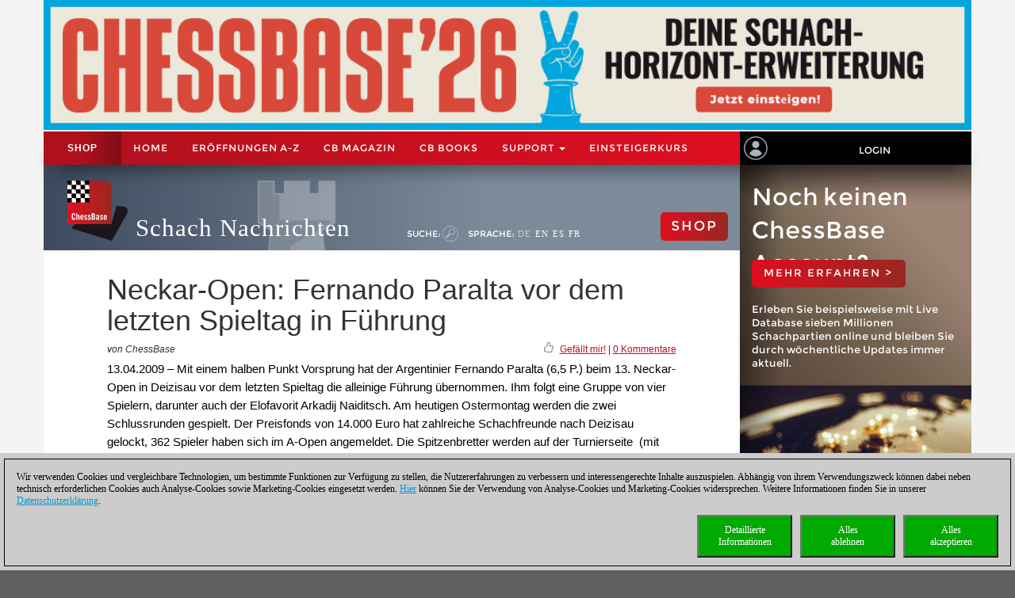

--- FILE ---
content_type: text/html; charset=utf-8
request_url: https://de.chessbase.com/post/neckar-open-fernando-paralta-vor-dem-letzten-spieltag-in-fhrung
body_size: 132430
content:
<!DOCTYPE HTML PUBLIC "-//W3C//DTD XHTML 1.0 Strict//EN" "http://www.w3.org/TR/xhtml1/DTD/xhtml1-strict.dtd">
<html xmlns="http://www.w3.org/1999/xhtml" xml:lang="de" lang="de">




<head>
    <meta http-equiv="Content-Type" content="text/html; charset=utf-8" />
    <meta charset="utf-8" />
    <meta name="viewport" content="width=device-width, initial-scale=1.0, maximum-scale=1, user-scalable=no" />
    <!--meta http-equiv="Content-Security-Policy" content="'self' *.chessbase.com *.cbmanhattan.net; script-src 'self' *.chessbase.com *.cbmanhattan.net" />
    <meta http-equiv="X-Content-Security-Policy" content="default-src 'self' *.chessbase.com *.cbmanhattan.net; script-src 'self' *.chessbase.com *.cbmanhattan.net" />
    <meta http-equiv="X-WebKit-CSP" content="'self' *.chessbase.com *.cbmanhattan.net; script-src 'self' *.chessbase.com *.cbmanhattan.net" />-->

        <title>Neckar-Open: Fernando Paralta vor dem letzten Spieltag in F&#252;hrung | ChessBase</title>

    <link rel="icon" href="/Content/favicon.ico" />

    <link href="/bundle/colorbox/css?v=mMFi0zk2opWrL-fzuSF7C06O-YJs3cQyzsXddSkmceI1" rel="stylesheet"/>

    <link href="/bundle/css-jqui?v=RFllglv_LqvZOG0CAFPQuFLnArA889p9MRrq10k_tuo1" rel="stylesheet"/>

    <link href="/bundle/apps/css?v=N6V4PpL2jct7WTRDqj8LU11m7v8jriS3XEZXyN6QNZs1" rel="stylesheet"/>

    <link href="/bundle/css?v=i6xA5uvk37WQgig2tLYxiDhaafaS1wlkOefuYh_JkIU1" rel="stylesheet"/>


    <script src="/bundle/js?v=8IdEJMSR7xZuRQ24iR0GEiPk3zm_nGhB_d6Znb70gGg1"></script>
<script src="/bundle/jqui?v=EWy9ba7eHDBsOlVpSb4ABQz8dKBqNd7NZf8QuFRVPKY1"></script>

    <script src="/bundle/colorbox/js?v=YMtTEdfqNqM022gsJuRP4k58BP6qkwOHMu7wuzrRmmc1"></script>


    <link href="/bundle/css-jqui?v=RFllglv_LqvZOG0CAFPQuFLnArA889p9MRrq10k_tuo1" rel="stylesheet"/>

    <script src="/bundle/jqui?v=EWy9ba7eHDBsOlVpSb4ABQz8dKBqNd7NZf8QuFRVPKY1"></script>


    <link href="/Content/css_new4?v=icpL3F84aaAGDwLmRlPbm3aNdVLR9VZVhm8GNXM0lCU1" rel="stylesheet"/>

    
    <link href="/Content/mutter2/less?v=xxjjB60po875ptdzcCN08Sbqrff4Sl9LbMSIzbuKPBA1" rel="stylesheet"/>

    <script src="/bundles/modernizr?v=FYgoHrSvNmYV0UHIgj4kVHuKxGsq2XU9NX-0vez2AtM1"></script>


    <!-- jQuery UI CSS Reference -->
    <link href="/Content/themes/base/jquery-ui.css" rel="stylesheet" />




    <meta property="og:type" content="article" />
        <meta property="article:published_time" content="2009-04-13" />
        <meta property="og:title" content="Neckar-Open: Fernando Paralta vor dem letzten Spieltag in F&#252;hrung" />
    <meta property="og:locale" content="de_DE" />
    <meta property="og:image" content="https://de.chessbase.com/thumb/20788_l200" />



    <meta property="og:description" content="Mit einem halben Punkt Vorsprung hat der Argentinier Fernando Paralta (6,5 P.) 
beim 13. Neckar-Open in Deizisau vor dem letzten Spieltag die alleinige F&#252;hrung 
&#252;bernommen. Ihm folgt eine Gruppe von vier Spielern, darunter auch der 
Elofavorit Arkadij Naiditsch. Am heutigen Ostermontag werden die zwei 
Schlussrunden gespielt. Der Preisfonds von 14.000 Euro hat zahlreiche 
Schachfreunde nach Deizisau gelockt, 362 Spieler haben sich im A-Open 
angemeldet. Die Spitzenbretter werden auf der Turnierseite&#160; (mit vielen 
aktuellen Informationen, Bildern und Videos) und im Fritzserver &#252;bertragen.&lt;a href=&quot;http://www.neckar-open.de/11no/wordpress/&quot;&gt;
Turnierseite ...&lt;/a&gt;&lt;a href=&quot;[Post:view_link]&quot;&gt;Tabelle, Partien...&lt;/a&gt;" />
    <meta name="description" content="Mit einem halben Punkt Vorsprung hat der Argentinier Fernando Paralta (6,5 P.) 
beim 13. Neckar-Open in Deizisau vor dem letzten Spieltag die alleinige F&#252;hrung 
&#252;bernommen. Ihm folgt eine Gruppe von vier Spielern, darunter auch der 
Elofavorit Arkadij Naiditsch. Am heutigen Ostermontag werden die zwei 
Schlussrunden gespielt. Der Preisfonds von 14.000 Euro hat zahlreiche 
Schachfreunde nach Deizisau gelockt, 362 Spieler haben sich im A-Open 
angemeldet. Die Spitzenbretter werden auf der Turnierseite&#160; (mit vielen 
aktuellen Informationen, Bildern und Videos) und im Fritzserver &#252;bertragen.&lt;a href=&quot;http://www.neckar-open.de/11no/wordpress/&quot;&gt;
Turnierseite ...&lt;/a&gt;&lt;a href=&quot;[Post:view_link]&quot;&gt;Tabelle, Partien...&lt;/a&gt;" />

    <meta property="og:site_name" content="Schach Nachrichten" />
    <meta property="og:url" content="https://de.chessbase.com/post/neckar-open-fernando-paralta-vor-dem-letzten-spieltag-in-fhrung" />


    <meta property="fb:app_id" content="763561240337115" />


    <script type="text/javascript">

        function onCBSearchClick()
        {
            var strSrv = "/search?pattern=FMT";
            strSrv = strSrv.replace("FMT", "");

            var $elemSearch = $("#txtSearch");
            var elemSearch = $elemSearch[0];
            var strSearch = elemSearch.value;
            if (!strSearch)
                return false;
            var strURL = strSrv + strSearch;
            window.location.href = strURL;
            return false;
        }

        function onShowHideSearchClick() {
            if (document.getElementById("search-div").style.display == 'block')
            {
                $("#search-div").css('display', 'none');
                $('#cb-app-block-first').css('margin-top', "-108px");
            }
            else
            {
                $("#search-div").css('display', 'block');
                $('#cb-app-block-first').css('margin-top', "-144px");
                document.getElementById("txtSearch").focus();
            }
        }

        function onShowHideLanguageClick() {
            if (document.getElementById("language-div").style.display == 'none') {
                $("#language-div").css('display', 'block');
                $('#cb-app-block-first').css('margin-top', "-204px");
            }
            else {
                $("#language-div").css('display', 'none');
                $('#cb-app-block-first').css('margin-top', "-108px");
            }
        }

    </script>

        <link rel="stylesheet" type="text/css" href="https://pgn.chessbase.com/cbreplay.css" />
        <script src="https://pgn.chessbase.com/cbreplay.js" defer=defer></script>

    
            <!-- Google Tag Manager -->
            <script>

                (function (w,d,s,l,i)
                {
                    RunGoogleCode(w,d,s,l,i);
                })(window,document,'script','dataLayer','GTM-PXT9ZFZ');

                
                function RunGoogleCode(w,d,s,l,i) {
                    var createCookies = false;

                    if ( document.cookie.indexOf('CB_COOKIE_PRIVACY_Analytics') > -1 || document.cookie.indexOf('CB_COOKIE_PRIVACY_Marketing') > -1)
                    {
                        var cookieList = (document.cookie) ? document.cookie.split(';') : [];
                        for (var ii = 0, n = cookieList.length; ii != n; ++ii) {
                            var cookie = cookieList[ii];
                            var f = cookie.indexOf('=');
                            if (f >= 0) {
                                var cookieName = cookie.substring(0, f);
                                var cookieValue = cookie.substring(f + 1);

                                if (cookieName.indexOf('CB_COOKIE_PRIVACY_Analytics') > -1 && cookieValue == 1) {
                                    createCookies = true;
                                }
                            }
                        }
                    }

                    //if (createCookies == true && document.cookie.indexOf('_ga') < 0)
                    if (createCookies == true)
                    {
                        console.log('create cookies');
                        w[l] = w[l]||[];
                        w[l].push({'gtm.start': new Date().getTime(),event:'gtm.js'});
                        var f = d.getElementsByTagName(s)[0],j=d.createElement(s),dl=l!='dataLayer'?'&l='+l:'';
                        j.async=true;
                        j.src='https://www.googletagmanager.com/gtm.js?id='+i+dl;

                        f.parentNode.insertBefore(j,f);
                    }else{
                        console.log('no cookies');
                    }
                }

            </script>
            <!-- End Google Tag Manager -->
</head>



<body>
    
            <!-- Google Tag Manager (noscript) -->
            <noscript><iframe src='https://www.googletagmanager.com/ns.html?id=GTM-PXT9ZFZ'
            height='0' width='0' style='display:none;visibility:hidden'></iframe></noscript>
            <!-- End Google Tag Manager(noscript) -->

    <div id="Werbung" class="container hidden-xs col-sm-12" style="float: none; background-color: #f4f4f4; z-index: 42; margin-bottom: 2px; padding: 0; display: block;">
            <a id="BillBoardLink" href="https://shop.chessbase.com/de/products/chessbase_26_mega_package?ref=RF248-RO78ZOQ11I">
                <img src="/Images/Banner/CB26.News-de-NEU.jpg" style="width: 100%;" />
            </a>
    </div>

    <div id="placeholderNavbar" class="col-xs-12" style="padding: 0; margin: 0; position: sticky; top: 0; z-index: 2000;">
        <nav id="navbar_div" class="header-container navbar navbar-default navbar-fixed-top" style="z-index: 41;">
            <div class="navbar-header" style="padding-top: 0px; box-shadow: 0px 15px 25px -15px rgba(0, 0, 0, 0.9); background-color: #f4f4f4;">
                <div class="navbar-header1 col-xs-10 col-sm-9 col-md-9 col-lg-9" style="background-color: #de0e21">
                    


<div class="container-fluid">
    <!-- Shop-Menü -->
    <div id="navbarShop" class="navbar-collapse collapse" style="float:left;">
        <ul class="nav navbar-nav">

            <li style="padding-left: 0px; padding-right: 0px;"><a id="idShopButtonNav" href="https://shop.chessbase.com/de?ref=RF72-RORUBN0GYG">Shop</a></li>
        </ul>
    </div>

    <!-- Normal-Menü - col-sm -->
    <div class="hidden-xs hidden-md hidden-lg">
        <div id="navbar2" class="navbar-collapse collapse" style="float:left;">
            <ul class="nav navbar-nav">
                <li><a href="/">Home</a></li>
                <li><a href="https://shop.chessbase.com/de/openings/tree?ref=RF125-YTQUBD8SHR">ER&#214;FFNUNGEN A-Z</a></li>
                <li class="dropdown">
                    <a href="#" class="dropdown-toggle" data-toggle="dropdown" role="button" aria-haspopup="true" aria-expanded="false">Support <span class="caret"></span></a>
                    <ul class="dropdown-menu">
                            <li><a href="https://cbm.chessbase.com/de">CB Magazin</a></li>
                        <li><a href="https://support.chessbase.com/de/index">Support-Center</a></li>
                        <li><a href="https://support.chessbase.com/de/downloads">Download</a></li>
                        <li><a href="http://schachbrief.de/index_d.htm">Newsletter</a></li>
                        
                        <li><a href="https://schach.de/">Einsteigerkurs</a></li>
                    </ul>
                </li>
            </ul>
        </div>
    </div>

    <!-- Normal-Menü - col-md & col-lg -->
    <div class="hidden-xs hidden-sm">
        <div id="navbar2" class="navbar-collapse collapse" style="float:left;">
            <ul class="nav navbar-nav" style="max-width: 100%;">
                <li><a href="/">Home</a></li>
                <li><a href="https://shop.chessbase.com/de/openings/tree?ref=RF125-YTQUBD8SHR">ER&#214;FFNUNGEN A-Z</a></li>
                    <li><a href="https://cbm.chessbase.com/de">CB Magazin</a></li>
                    <li class="hidden-md"><a href="https://books.chessbase.com/de">CB Books</a></li>

                <li class="dropdown">
                    <a href="#" class="dropdown-toggle" data-toggle="dropdown" role="button" aria-haspopup="true" aria-expanded="false">Support <span class="caret"></span></a>
                    <ul class="dropdown-menu">
                        <li><a href="https://support.chessbase.com/de/index">Support-Center</a></li>
                        <!--li><a href="https://support.chessbase.com/de/downloads">Download</a></li-->
                        <li><a href="http://schachbrief.de/index_d.htm">Newsletter</a></li>
                    </ul>
                </li>
                <li><a href="https://schach.de/">Einsteigerkurs</a></li>
            </ul>
        </div>
    </div>

    <!-- Hamburger-Menü -->
    <div id="navbar1" class="navbar-collapse collapse" style="float:left; margin-left: 0;">
        <ul class="nav navbar-nav">
            <li class="dropdown">
                <a href="#" class="dropdown-toggle" data-toggle="dropdown" role="button" aria-haspopup="true" aria-expanded="false" style="padding: 0px 10px 0px 10px;">
                    <div class="navbar-toggle collapsed" data-toggle="collapse" data-target="#Navbar3,#Navbar2,#Navbar1" aria-expanded="false" aria-controls="navbar">
                        <span class="sr-only">Toggle navigation</span>
                        <span class="icon-bar"></span>
                        <span class="icon-bar"></span>
                        <span class="icon-bar"></span>
                    </div>
                </a>
                <ul class="dropdown-menu">
                    <li><a href="/">Home</a></li>
                    <li><a href="https://shop.chessbase.com/de/openings/tree?ref=RF125-YTQUBD8SHR">ER&#214;FFNUNGEN A-Z</a></li>
                        <li><a href="https://cbm.chessbase.com/de">CB Magazin</a></li>
                        <li><a href="https://books.chessbase.com/de">CB Books</a></li>
                    <li><a href="https://support.chessbase.com/de/index">Support-Center</a></li>
                    <li><a href="https://support.chessbase.com/de/downloads">Download</a></li>
                    <li><a href="http://schachbrief.de/index_d.htm">Newsletter</a></li>
                    <li><a href="https://schach.de/">Einsteigerkurs</a></li>
                </ul>
            </li>
        </ul>
    </div>
</div>
                </div>

                <!-- Login -->
                




<div id="idUserBoxMutter"  class="navbar-header2 col-xs-2 col-sm-3 col-md-3 col-lg-3" style="float: left; padding: 0;">
    <div class="col-xs-12 hidden-sm hidden-md hidden-lg" style="padding: 0px;">
        <div class="col-xs-6" style="padding: 0 3px 0 3px;">
            <a href="/login/true" style="margin: 0; padding: 5px;">
                <img class="svg grpelem" style="margin: 0;" src="/images/mitglied.svg" height="25" alt="" data-mu-svgfallback="images/mitglied_poster_.png" />
            </a>
        </div>

        <div class="col-xs-6" style="padding: 0 3px 0 3px;">
            <img id="container-navtop-login" src="/images/mutter/login-globus.png" style="margin-top: 5px; height:25px;" alt="" ; onclick="showMenu();" />
        </div>
    </div>
    <div class="hidden-xs col-sm-2 col-md-2 col-lg-2" style="padding: 0px;">
        <img class="svg grpelem" style="position: relative; float: left; margin-top: 6px; margin-left: 5px;" src="/images/mitglied.svg" height="30" data-mu-svgfallback="images/mitglied_poster_.png" /><!-- svg -->
    </div>
    <div class="hidden-xs col-sm-10 col-md-10 col-lg-10" style="padding: 0px;">
        <a href="/login/true" style="max-width: 100%; width: 100%; text-align: center; float: right; margin: 10px 0 0 0; padding: 6px 0 6px 0;">Login</a>
    </div>

    <div class="col-xs-12" id="showMenuId" style="display: none; width: 0px; background-color: black; padding: 5px 2px 5px 2px; opacity: 0; position: absolute; top: 35px; right: 0; transition: width 1s ease-in-out, opacity 1s ease-in-out;">
        <a href="https://play.chessbase.com/" style="text-align: center; font-size: 10px;  margin: 0 0 4px 0; padding: 0;">
            <img src="/Images/mutter/apps-sidebar/Playchess64.png" style="width: 42px; margin: 2px 10px 4px 10px;" />
            PLAYCHESS
        </a>

        <a href="https://tactics.chessbase.com/" style="text-align: center; font-size: 10px;  margin: 0 0 4px 0; padding: 0; border-top: #ccc 1px solid;">
            <img src="/Images/mutter/apps-sidebar/Tactics64.png" style="width: 42px; margin: 2px 10px 4px 10px;" />
            TACTICS
        </a>

        <a href="https://videos.chessbase.com/" style="text-align: center; font-size: 10px;  margin: 0 0 4px 0; padding: 0; border-top: #ccc 1px solid;">
            <img src="/Images/mutter/apps-sidebar/Videos64.png" style="width: 42px; margin: 2px 10px 4px 10px;" />
            VIDEO
        </a>

        <a href="https://fritz.chessbase.com/" style="text-align: center; font-size: 10px;  margin: 0 0 4px 0; padding: 0; border-top: #ccc 1px solid;">
            <img src="/Images/mutter/apps-sidebar/Fritz64.png" style="width: 42px; margin: 2px 10px 4px 10px;" />
            FRITZ
        </a>

        <a href="https://live.chessbase.com/" style="text-align: center; font-size: 10px;  margin: 0 0 4px 0; padding: 0; border-top: #ccc 1px solid;">
            <img src="/Images/mutter/apps-sidebar/Live64.png" style="width: 42px; margin: 2px 10px 4px 10px;" />
            LIVE
        </a>

        <a href="https://database.chessbase.com/" style="text-align: center; font-size: 10px;  margin: 0 0 4px 0; padding: 0; border-top: #ccc 1px solid;">
            <img src="/Images/mutter/apps-sidebar/Database64.png" style="width: 42px; margin: 2px 10px 4px 10px;" />
            DATABASE
        </a>

        <a href="https://mygames.chessbase.com/" style="text-align: center; font-size: 10px;  margin: 0 0 4px 0; padding: 0; border-top: #ccc 1px solid;">
            <img src="/Images/mutter/apps-sidebar/MyGames64.png" style="width: 42px; margin: 2px 10px 4px 10px;" />
            MYGAMES
        </a>

        <a href="https://players.chessbase.com/" style="text-align: center; font-size: 10px;  margin: 0 0 4px 0; padding: 0; border-top: #ccc 1px solid;">
            <img src="/Images/mutter/apps-sidebar/Players64.png" style="width: 42px; margin: 2px 10px 4px 10px;" />
            PLAYERS
        </a>

        <a href="https://studies.chessbase.com/" style="text-align: center; font-size: 10px;  margin: 0 0 4px 0; padding: 0; border-top: #ccc 1px solid;">
            <img src="/Images/mutter/apps-sidebar/Studies64.png" style="width: 42px; margin: 2px 10px 4px 10px;" />
            STUDIES
        </a>

        <a href="https://shop.chessbase.com/" style="text-align: center; font-size: 10px;  margin: 0 0 4px 0; padding: 0; border-top: #ccc 1px solid;">
            <img src="/Images/mutter/apps-sidebar/Shop64.png" style="width: 42px; margin: 2px 10px 4px 10px;" />
            SHOP
        </a>        
    </div>
</div>

<script>
    function showMenu() {
        if (document.getElementById("showMenuId").style.width == "0px") {
            document.getElementById("showMenuId").style.width = "100%";
            document.getElementById("showMenuId").style.opacity = "1";
            document.getElementById("showMenuId").style.display = "block";
        }
        else {
            document.getElementById("showMenuId").style.width = "0px";
            document.getElementById("showMenuId").style.opacity = "0";
            document.getElementById("showMenuId").style.display = "none";
        }
    }
</script>

            </div>
        </nav>
    </div>

    <!-- Header -->
    <section class="container col-xs-12 col-sm-12 col-md-12 col-lg-12" style="float:none; clear: both;">
        <section id="ContentArea" class="content col-xs-12 col-sm-12 col-md-12 col-lg-12" style="height:100%; overflow: hidden;">
            <div class="col-xs-12 col-sm-9 col-md-9 col-lg-9" style="padding: 0px; height: 100%;  padding-bottom:30000px; margin-bottom:-30000px;">
                <div class="container-top col-xs-12 col-sm-12 col-md-12 col-lg-12" style="position: relative; padding: 0px; float: left; background-color: #666;">
                    



<div class="col-xs-12" style="margin: 0; padding: 0 0 0 30px;">

    <!-- Turm - BackgroundBild -->
    <div class="gradient grpelem" id="u170" style="position: absolute; left: 120px;">
        <img class="svg grpelem" id="container-top-turm" src="/images/news-turm.svg" width="98" height="88" alt="" data-mu-svgfallback="images/news-turm_poster_.png" />
    </div>

    <!-- Titel -->
    <div class="Schriftzug" style="margin: 0; padding: 0;">

        <div style="margin-right: 10px; padding: 0px; float: left;">
            <img class="svg grpelem" id="container-top-cblogo" src="/images/cb-logo.svg" alt="" data-mu-svgfallback="images/cb-logo_poster_.png" />
        </div>

        <div id="title-chess-news" style="margin: 0px; padding: 46px 10px 0px 10px; float: left;">
            <a href="/" style="padding: 0; width: 100%;">
                Schach Nachrichten
            </a>
        </div>

        <!-- col-sm -->
        <div class="hidden-xs hidden-md hidden-lg" style="padding: 0; float:left;">
            <!-- alte Shop-Button - aktivieren über web.config -->
            <div class="cb-container-red" style="padding: 15px 15px 0px 0px; margin: 5px 0 0 0; float: right; width: 100px;">
                        <a href="https://shop.chessbase.com/de?ref=RF192-1ZEOE0YRNI" style="color: white; text-decoration: none;"><h2 class="title title-online-shop title-online-shop-header">SHOP</h2></a>

            </div>

            <div style="clear: both;"></div>

            <!-- search -->
            <div class="container-top-Menu-Link hidden-xs" id="div-suche-label" style="float: left;">
                <p>Suche:</p>
            </div>
            <div class="gradient grpelem" id="div-suche" style="float: left;">
                <a href="#" onclick="return onShowHideSearchClick()">
                    <img class="svg grpelem" id="container-top-suche" src="/images/suchen.svg" width="20" height="20" alt="" data-mu-svgfallback="images/suchen_poster_.png" /><!-- svg -->
                </a>
            </div>

            <!-- sprache -->
            <div class="hidden-xs" id="div-sprache" style="float: left;">
                <div id="u225">
                    <div class="container-top-Menu-Link" id="div-sprache-label" style="position: relative; float: left;">
                        <p>Sprache: </p>
                    </div>
                </div>
            </div>
            <div class="gradient grpelem hidden-lg" id="div-sprache-img" style="float: left; ">
                <a href="#" onclick="return onShowHideLanguageClick()">
                    <img class="svg grpelem" id="container-top-suche" src="/images/mutter/languages.png" alt="" />
                </a>
            </div>
        </div>

        <!-- col-md col-lg -->
        <div class="hidden-xs hidden-sm" style="padding: 0; float:left;">
            <!-- search -->
            <div class="container-top-Menu-Link hidden-xs" id="div-suche-label" style="float: left;">
                <p>Suche:</p>
            </div>
            <div class="gradient grpelem" id="div-suche" style="float: left;">
                <a href="#" onclick="return onShowHideSearchClick()">
                    <img class="svg grpelem" id="container-top-suche" src="/images/suchen.svg" width="20" height="20" alt="" data-mu-svgfallback="images/suchen_poster_.png" /><!-- svg -->
                </a>
            </div>

            <!-- sprache -->
            <div class="hidden-xs hidden-sm" id="div-sprache" style="float: left;">
                <div id="u225">
                    <div class="container-top-Menu-Link" id="div-sprache-label" style="position: relative; float: left;">
                        <p>Sprache: </p>
                    </div>

                        <div class="container-top-Menu-Link hidden-sm hidden-md" style="position: relative; float: left;">
                            <a href="https://de.chessbase.com" style="color: #cccccc;" >DE</a>
                        </div>

                        <div class="container-top-Menu-Link hidden-sm hidden-md" style="position: relative; float: left;">
                            <a href="https://en.chessbase.com" >EN</a>
                        </div>

                        <div class="container-top-Menu-Link hidden-sm hidden-md" style="position: relative; float: left;">
                            <a href="https://es.chessbase.com" >ES</a>
                        </div>

                        <div class="container-top-Menu-Link hidden-sm hidden-md" style="position: relative; float: left;">
                            <a href="https://fr.chessbase.com" >FR</a>
                        </div>
                </div>
            </div>
            <div class="container-top-Menu-Link hidden-xs hidden-md hidden-lg" id="div-sprache-label" style="position: relative; float: left;">
                <p>Sprache: </p>
            </div>
            <div class="gradient grpelem hidden-lg" id="div-sprache-img" style="float: left; ">
                <a href="#" onclick="return onShowHideLanguageClick()">
                    <img class="svg grpelem" id="container-top-suche" src="/images/mutter/languages.png" alt="" />
                </a>
            </div>
        </div>

        <!-- col-md col-lg -->
        <div class="hidden-xs hidden-sm" style="padding: 0; float:right;">
            <!-- alte Shop-Button - aktivieren über web.config -->
            <div class="cb-container-red  hidden-xs hidden-sm" style="padding: 15px 15px 0px 0px; margin: 50px 0 0 0; float: right; width: 100px;">
                        <a href="https://shop.chessbase.com/de?ref=RF192-1ZEOE0YRNI" style="color: white; text-decoration: none;"><h2 class="title title-online-shop title-online-shop-header">SHOP</h2></a>

            </div>
        </div>

        <!-- col-xs -->
        <div class="hidden-sm hidden-md hidden-lg" style="padding: 0; float:left;">
            <!-- search -->
            <div class="gradient grpelem" id="div-suche" style="float: left;">
                <a href="#" onclick="return onShowHideSearchClick()">
                    <img class="svg grpelem" id="container-top-suche" src="/images/suchen.svg" width="20" height="20" alt="" data-mu-svgfallback="images/suchen_poster_.png" /><!-- svg -->
                </a>
            </div>

            <!-- sprache -->
            <div class="gradient grpelem hidden-lg" id="div-sprache-img" style="float: left; ">
                <a href="#" onclick="return onShowHideLanguageClick()">
                    <img class="svg grpelem" id="container-top-suche" src="/images/mutter/languages.png" alt="" />
                </a>
            </div>
        </div>

    </div>
</div>
                </div>

                <!-- search-bar -->
                <div id="search-div" style="display: none; background-color: #cccccc; padding: 8px 20px 8px 20px; width: 100%; clear: both;">
                    <div style="margin-left:auto; margin-right:auto;">
                        <form action="" id="searchForm" get"=get" onsubmit="return onCBSearchClick()" style="display:inline">
                            <input id="txtSearch" name="txtSearch" type="text" value="" />
                            <a href="#" onclick="return onCBSearchClick()">
                                <img id="container-search-bar" src="/images/suchen.svg" width="20" height="20" alt="" data-mu-svgfallback="images/suchen_poster_.png" />
                            </a>
                            <input type="submit" value="send" id="logon-do" style="display: none;" />
                        </form>
                    </div>
                </div>

                <!-- language-bar -->
                <div id="language-div" style="display: none; padding: 8px 20px 8px 20px; width: 100%; top: 100px; left: 0; z-index: 100; clear: both;">
                    <div style="margin-left:auto; margin-right:auto; width: 50%; height: 80px; background-color: #cccccc; border: solid thin #333; padding: 15px 0;">
                        <div class="col-xs-3" style="text-align: center;">
                            <a href="https://en.chessbase.com"><img src="/Images/Flags/england.png" /><br />english</a>
                        </div>
                        <div class="col-xs-3" style="text-align: center;">
                            <a href="https://de.chessbase.com"><img src="/Images/Flags/germany.png" /><br />deutsch</a>
                        </div>
                        <div class="col-xs-3" style="text-align: center;">
                            <a href="https://es.chessbase.com"><img src="/Images/Flags/spain.png" /><br />espanol</a>
                        </div>
                        <div class="col-xs-3" style="text-align: center;">
                            <a href="https://fr.chessbase.com"><img src="/Images/Flags/france.png" /><br />française</a>
                        </div>
                    </div>
                </div>
            </div>

            <div class="cb-app-block hidden-xs col-sm-3 col-md-3 col-lg-3" style="height: 108px; background: linear-gradient(to right, #7b8b99, #3e495e 64%);">
                &nbsp;
            </div>
        </section>
    </section>

    
<link href="/Content/font-awesome.css" rel="stylesheet"/>




<style>
    .hidden {
        display: none !important;
    }

    .nothidden {
        display: block !important;
    }

    #mainImage2 {
        animation: breath 30s linear infinite;
    }
    @keyframes breath {
      0%   { transform: scale(1, 1); }
      50% { transform: scale(1.1, 1.1); }
      100% { transform: scale(1, 1); }
    }

</style>

<div class="container col-xs-12 col-sm-12 col-md-12 col-lg-12" style="float:none; clear: both;">
    <div id="ContentArea" class="content col-xs-12 col-sm-12 col-md-12 col-lg-12" style="height:100%;">
        <div class="full_content_area col-xs-12 col-sm-9 col-md-9 col-lg-9" style="margin-bottom: 0px;">
            <div class="top-story">
                <h1 class="blog-heading" style="padding: 0;">
                    Neckar-Open: Fernando Paralta vor dem letzten Spieltag in F&#252;hrung
                </h1>
                <div class="col-xs-12" style="padding: 0;">
                    <div class="blog-author-line col-xs-6" style="padding: 0;">
von ChessBase                    </div>
                    <div class="col-xs-6" style="text-align: right; vertical-align: middle; padding: 0;">
                        <div style="float: right;">
                            &nbsp; <a id="myCBLikeLink3" href="#">Gef&#228;llt mir!</a> | <a href="#discuss">0 Kommentare</a>
                        </div>

                        <div style="float: right; margin-top: -3px;">
                            <img class="img-social-share" id="myCBLikeLink1" src='/images/mutter/CBLike.png' title="Gef&#228;llt mir!" style="width: 12px; margin-right: 2px; padding: 0px; border: none; display: inline-block;" />
                        </div>
                    </div>
                </div>
                <div class="blog_fake_description" style="padding: 0;">
                    13.04.2009 &ndash; Mit einem halben Punkt Vorsprung hat der Argentinier Fernando Paralta (6,5 P.) 
beim 13. Neckar-Open in Deizisau vor dem letzten Spieltag die alleinige Führung 
übernommen. Ihm folgt eine Gruppe von vier Spielern, darunter auch der 
Elofavorit Arkadij Naiditsch. Am heutigen Ostermontag werden die zwei 
Schlussrunden gespielt. Der Preisfonds von 14.000 Euro hat zahlreiche 
Schachfreunde nach Deizisau gelockt, 362 Spieler haben sich im A-Open 
angemeldet. Die Spitzenbretter werden auf der Turnierseite  (mit vielen 
aktuellen Informationen, Bildern und Videos) und im Fritzserver übertragen.<a href="http://www.neckar-open.de/11no/wordpress/">
Turnierseite ...</a>Tabelle, Partien...
                </div>

                <div class="col-xs-12" style="padding: 0 0 10px 0;">
                    <div id="DivMainImage" class="featured-article" style="padding: 0px; width: 100%; overflow:hidden; margin-bottom:5px;">
                        <div class="blog-header">
                            <div class="blog-content vertical-center" style="margin-bottom: 0;">
                                <div id="mainImageWerbung" style="display:none; width: 100%;">



<div class="col-xs-12" style="padding: 0;">
    <div class="col-xs-12" style="height: 55px; padding: 10px 15px; background-image: linear-gradient(to right, #a2be11 0%, #639d25 100%); white-space: nowrap;">
        <a href='https://shop.chessbase.com/de/products/chessbase_magazine_225?ref=RF6-QIIJPQ7NJ7' style='font-size: 2em; color: white; text-decoration: none; text-transform: uppercase; '/>neu: ChessBase Magazin 225</a>
    </div>
    <div class="col-xs-12" style="display: flex; padding: 10px;  background-image: linear-gradient(to bottom, #838284 0%, #bcbcbe 20%, #cccccc 50%, #bcbcbe 80%, #9c9d9f 100%)">
        <div class="col-xs-5" style="padding: 20px; flex: 1 auto;">
            <a href='https://shop.chessbase.com/de/products/chessbase_magazine_225?ref=RF6-QIIJPQ7NJ7' /><img src='https://shop.chessbase.com/de/pics/bp_9269' style='width: 100 %;' /></a>
        </div>
        <div class="col-xs-7" style="margin: 20px; padding: 0; font-size: 1.3em; line-height: 1.5; flex: 1 auto;">
            <div class="col-xs-12" style="padding: 0; hyphens: auto; max-height: 80%; overflow: hidden;">
                Schachfestival Prag 2025 mit Analysen von Aravindh, Giri, Gürel u.a. „Special": 27 höchst unterhaltsamen Miniaturen. Eröffnungsvideos von Werle, King und Ris. 10 Eröffnungsartikel mit neuen Repertoireideen. u.v.m.<br />Das ChessBase Magazin bietet erstklassiges Trainingsmaterial f&uuml;r Vereinsspieler und Profis! Weltklassespieler analysieren ihre Glanzpartien und erkl&auml;ren Ihnen die Ideen hinter den Z&uuml;gen. Er&ouml;ffnungsspezialisten pr&auml;sentieren die neuesten Trends in der Er&ouml;ffnungstheorie und spannende Ideen f&uuml;r Ihr Repertoire. Meistertrainer in Sachen Taktik, Strategie und Endspiel zeigen Ihnen genau die Tricks und Techniken, die man als erfolgreicher Turnierspieler braucht! Lieferbar als Download (inkl. Heft als pdf-Datei) oder als Heft mit Download-Key per Post.<br />
Im Lieferumfang enthalten: CBM #225 als &bdquo;ChessBase Book&ldquo; f&uuml;r iPad, Tablet, Mac etc.! books.chessbase.com<br />
            </div>

            <div class="col-xs-12" style="position: absolute; bottom: 0; padding: 0;  max-height: 20%;">
                <a href='https://shop.chessbase.com/de/products/chessbase_magazine_225?ref=RF6-QIIJPQ7NJ7' /><img src='/Images/CBAds/more_de.png' style='max-width: 100%; float: right;' /></a>
            </div>
        </div>
    </div>
</div>
                                </div>
                                    <img id="mainImage" class="mainImage" src="/Portals/all/_for_legal_reasons.jpg" style="width: 100%;" />
                            </div>
                        </div>
                    </div>
                </div>
                <div class="col-xs-12" style="padding: 0;">
                    <div class="featured-article" style="padding: 0px;">

                        




<meta name="twitter:card" content="summary_large_image" />
<meta name="twitter:site" content ="@Chessbase"/>
<meta name="twitter:creator" content ="@Chessbase"/>
<meta name="twitter:title" content="Neckar-Open: Fernando Paralta vor dem letzten Spieltag in F&#252;hrung" />
<meta name="twitter:description" content="Mit einem halben Punkt Vorsprung hat der Argentinier Fernando Paralta (6,5 P.) 
beim 13. Neckar-Open in Deizisau vor dem letzten Spieltag die alleinige F&#252;hrung 
&#252;bernommen. Ihm folgt eine Gruppe von vier Spielern, darunter auch der 
Elofavorit Arkadij Naiditsch. Am heutigen Ostermontag werden die zwei 
Schlussrunden gespielt. Der Preisfonds von 14.000 Euro hat zahlreiche 
Schachfreunde nach Deizisau gelockt, 362 Spieler haben sich im A-Open 
angemeldet. Die Spitzenbretter werden auf der Turnierseite&#160; (mit vielen 
aktuellen Informationen, Bildern und Videos) und im Fritzserver &#252;bertragen.&lt;br /&gt;&lt;a href=&quot;http://www.neckar-open.de/11no/wordpress/&quot;&gt;
Turnierseite ...&lt;/a&gt;&lt;a href=&quot;[Post:view_link]&quot;&gt;Tabelle, Partien...&lt;/a&gt;" />
<meta name="twitter:image" content="https://de.chessbase.com/thumb/20788" />


<div class="col-xs-12 col-sm-12 col-md-12 col-lg-12" style="padding: 0px;">
    <div class="col-xs-12 col-sm-12 col-md-12 col-lg-12" style="padding: 0px;">
        
<style>
</style>



<hr class="hr-mutter" style="margin-bottom: 15px;" />
<div id="cbadsmaindiv">
    <div>
        <div style="margin-bottom: 8px;">
            <span class="prodtitle">
                <a href="https://shop.chessbase.com/de/products/fritz_20?ref=RF6-QIIJPQ7NJ7" target="_top">
                    Fritz 20
                </a>
                <a id="title" href="https://shop.chessbase.com/de/products/fritz_20?ref=RF6-QIIJPQ7NJ7" target="_top">
                    <img src="https://shop.chessbase.com/de/pics/pth_9272_141"
                         alt="Fritz 20" style="float:right; margin-left:10px; margin-bottom: 0;" />
                </a>
            </span>
        </div>
        
        <div id="cbadsmainContentdiv" style="margin-bottom: 8px; height: 128px; overflow: hidden; position: relative;">
            <div>
                <span class="prodbrief">Ihr persönlicher Schachtrainer. Ihr härtester Gegner. Ihr stärkster Verbündeter.<br />FRITZ 20: Ihr pers&ouml;nlicher Schachtrainer. Ihr h&auml;rtester Gegner. Ihr st&auml;rkster Verb&uuml;ndeter. FRITZ 20 ist mehr als nur eine Schach-Engine &ndash; es ist eine Trainingsrevolution f&uuml;r ambitionierte Spieler und Profis. Egal, ob Sie Ihre ersten Schritte in die Welt des ernsthaften Schachtrainings machen oder bereits auf Turnierniveau spielen: Mit FRITZ 20 trainieren Sie effizienter, intelligenter und individueller als je zuvor.<br /></span>
            </div>
        </div>
        <div style="margin-bottom: 3px;">
            <a id="A1" href="https://shop.chessbase.com/de/products/fritz_20?ref=RF6-QIIJPQ7NJ7" target="_top">
                <span class="readmore">Mehr...</span>
            </a>
            
        </div>
    </div>
</div>

    </div>
</div>
                    </div>
                </div>
                <div class="hidden-xs col-sm-12" style="padding: 0;">
                    <hr class="hr-mutter" style="margin-bottom:15px;" />
                </div>
            </div>
        </div>

        <!-- CB-Apps -->
        


<div class="cb-app-block hidden-xs col-sm-3 col-md-3 col-lg-3" id="cb-app-block-first" style="position: sticky; top: 42px; height: 100%; margin-top: -108px;">
    <div>

<style>
    #slideshow > li { 
        position: relative; 
        top: 0px; 
        left: 0px; 
    }
</style>


<script>
    $(function () {
        $("#slideshow > li:gt(0)").hide();
        i = Math.floor(Math.random() * 7);
        for (j = 1; j <= i; j++)
        {
            $('#slideshow > li:eq(0)')
              .fadeOut(0)
              .next()
              .fadeIn(0)
              .end()
              .appendTo('#slideshow');
        }

        setInterval(function () {
            $('#slideshow > li:eq(0)')
              .fadeOut(0)
              .next()
              .fadeIn(0)
              .end()
              .appendTo('#slideshow');
        }, 60000);
    });

</script>


<a href="https://account.chessbase.com/de">
    <ul id="slideshow" style="margin: 0px; padding: 0px; list-style: none;">
        <li id="AccImagesFirst" style="margin: 0px; padding: 0px;">
            <img class="acc-apps-images-mutter" src="/Images/mutter/Anzeigen/200402_App-Live-Database.jpg" />
            <span class="account-images-link">Noch keinen ChessBase Account?</span>
            <span class="button-images-link">mehr erfahren &gt;</span>
            <span class="text-images-link">Erleben Sie beispielsweise mit Live Database sieben Millionen Schachpartien online und bleiben Sie durch w&#246;chentliche Updates immer aktuell.</span>
        </li>

        <li style="margin: 0px; padding: 0px; display: none;">
            <img class="acc-apps-images-mutter" style="display: inline;" src="/Images/mutter/Anzeigen/170116_App-My-Games-Cloud.jpg" />
            <span class="account-images-link">Noch keinen ChessBase Account?</span>
            <span class="button-images-link">mehr erfahren &gt;</span>
            <span class="text-images-link">My Games: Alles an einem Ort! Eigene Partien, Trainingsmaterial und Er&#246;ffnungsvarianten in der Cloud gespeichert. Kommentieren, analysieren, teilen.</span>
        </li>
        <li style="margin: 0px; padding: 0px; display: none;">
            <img class="acc-apps-images-mutter" style="display: inline;" src="/Images/mutter/Anzeigen/170116_App-Training.jpg" />
            <span class="account-images-link">Noch keinen ChessBase Account?</span>
            <span class="button-images-link">mehr erfahren &gt;</span>
            <span class="text-images-link">Kombinieren, opfern, mattsetzen. Spannende Taktikaufgaben an Ihr Niveau angepasst. Schnell Spielst&#228;rke steigern. Adrenalinrausch beim Taktikfight</span>
        </li>
            
        <li style="margin: 0px; padding: 0px; display: none;">
            <img class="acc-apps-images-mutter" style="display: inline;" src="/Images/mutter/Anzeigen/170116_App-Videoflat.jpg" />
            <span class="account-images-link">Noch keinen ChessBase Account?</span>
            <span class="button-images-link">mehr erfahren &gt;</span>
            <span class="text-images-link">Tausende von Stunden hochklassiger TrainingsVideos. Lektionen f&#252;r Er&#246;ffnungen, Mittelspiel und Endspiel. Topautoren wie Daniel King, Rustam Kasimdzhanov und Karsten M&#252;ller.</span>
        </li>

        <li style="margin: 0px; padding: 0px; display: none;">
            <img class="acc-apps-images-mutter" style="display: inline;" src="/Images/mutter/Anzeigen/170116_App-Fritz.jpg" />
            <span class="account-images-link">Noch keinen ChessBase Account?</span>
            <span class="button-images-link">mehr erfahren &gt;</span>
            <span class="text-images-link">Das Schachprogramm im Browser! Mit Fritz online spielen, analysieren und trainieren. Vom Einsteiger bis zum Meister. Mit visueller HILFE und Rechentraining.</span>
        </li>

        <li style="margin: 0px; padding: 0px; display: none;">
            <img class="acc-apps-images-mutter" style="display: inline;" src="/Images/mutter/Anzeigen/170116_App-Openings.jpg" />
            <span class="account-images-link">Noch keinen ChessBase Account?</span>
            <span class="button-images-link">mehr erfahren &gt;</span>
            <span class="text-images-link">So lernt man Er&#246;ffnungen! Er&#246;ffnungssysteme und Varianten verstehen, verwalten und trainieren: Zug um Zug!</span>
        </li>

        <li style="margin: 0px; padding: 0px; display: none;">
            <img class="acc-apps-images-mutter" style="display: inline;" src="/Images/mutter/Anzeigen/170116_App-Playchess.jpg" />
            <span class="account-images-link">Noch keinen ChessBase Account?</span>
            <span class="button-images-link">mehr erfahren &gt;</span>
            <span class="text-images-link">Das ultimative Schacherlebnis. Auf &quot;PlayChess.com&quot; spielen t&#228;glich ca. 20.000 Schachfreunde aus der ganzen Welt. Vom Anf&#228;nger bis zum Gro&#223;meister.</span>
        </li>
    </ul>
</a>

    </div>

    <div style="position: relative; z-index: 4;">
        <div class="one" style="width: 100%; height: 100%;">
            <div style="position: relative;">

                
<div class="cb-sidebar-bootstrap" style="width: 100%; padding: 0; margin: 0px; padding-top: 24px;">
    <div class="cb-container-red" style="width: 100%; padding: 0 15px 15px 15px; margin: 0;">



        <a href="https://shop.chessbase.com/de?ref=RF75-L4AIKGCRDI" style="color: white; text-decoration: none;"><h2 class="title title-online-shop">ONLINE SHOP</h2></a>





        <div class="cb-container-red-products" style="background: #E0E0E0; padding: 10px;"><div class="productBox"><div runat="server" class='shopitem  hidden-xs'><h3 style="margin-top: 0;"><a runat="server" href="https://shop.chessbase.com/de/products/ftacnik_fundamentals_of_positional_play_and_strategy?Ref=RF224-CZ23MIS6MF" target="_blank">
                    Grundlagen der Strategie und des positionellen Spiels
                </a></h3><a id="A1" runat="server" href="https://shop.chessbase.com/de/products/ftacnik_fundamentals_of_positional_play_and_strategy?Ref=RF224-CZ23MIS6MF" target="_blank"><img runat="server" src='https://shop.chessbase.com/pics/bpth_9308_120' style='margin-right: 0;' /></a><p>
                Wollen Sie Ihre strategischen Fähigkeiten verbessern? Dieser umfassende Kurs wird Ihr Schachverständnis enorm verbessern!
            </p><p class="specPrice" style="margin-bottom: 0;">
                49,90 &euro;
            </p><div class="clearfix"></div></div></div></div>



    </div>
</div>

            </div>
        </div>
    </div>
</div>
    </div>
</div>


<section class="container col-xs-12 col-sm-12 col-md-12 col-lg-12" style="float:none; clear: both;">
    <section id="ContentArea" class="content col-xs-12 col-sm-12 col-md-12 col-lg-12" style="height:100%;">
        <div class="full_content_area col-xs-12 col-sm-9 col-md-9 col-lg-9" style="height: 100%; padding-top: 0;">
            <div class="col-xs-12 col-sm-12 col-md-12 col-lg-12" id="top-div" style="padding: 0px;">
                <div id="top-content-area" class="col-xs-12 col-sm-12 col-md-12 col-lg-12" style="clear: both; padding: 0;">
        

                    <div class="full-story" id="full_story_id" style="clear: both;">
                        <p class="MsoNormal">
<img border="0" src="/portals/all/_for_legal_reasons.jpg" width="550" height="139"><br>
<br>
 </p>
<table cellPadding="2" bgColor="#c0c0c0" border="0">
	<tr>
		<td colSpan="13" bgcolor="#FFFDE8" bordercolor="#FFFDE8">
		<font size="2" face="Arial">Rangliste: Stand nach der 7. Runde </font>
		</td>
	</tr>
	<tr bgColor="#00ff00">
		<th bgcolor="#FFFDE8" bordercolor="#FFFDE8"><font size="2" face="Arial">
		Rang</font></th>
		<th bgcolor="#FFFDE8" bordercolor="#FFFDE8"><font size="2" face="Arial">
		Teilnehmer</font></th>
		<th bgcolor="#FFFDE8" bordercolor="#FFFDE8"><font size="2" face="Arial">
		Titel</font></th>
		<th bgcolor="#FFFDE8" bordercolor="#FFFDE8"><font size="2" face="Arial">
		TWZ</font></th>
		<th bgcolor="#FFFDE8" bordercolor="#FFFDE8"><font size="2" face="Arial">
		At</font></th>
		<th bgcolor="#FFFDE8" bordercolor="#FFFDE8"><font size="2" face="Arial">
		Verein/Ort</font></th>
		<th bgcolor="#FFFDE8" bordercolor="#FFFDE8"><font size="2" face="Arial">
		Land</font></th>
		<th bgcolor="#FFFDE8" bordercolor="#FFFDE8"><font size="2" face="Arial">
		S</font></th>
		<th bgcolor="#FFFDE8" bordercolor="#FFFDE8"><font size="2" face="Arial">
		R</font></th>
		<th bgcolor="#FFFDE8" bordercolor="#FFFDE8"><font size="2" face="Arial">
		V</font></th>
		<th bgcolor="#FFFDE8" bordercolor="#FFFDE8"><font size="2" face="Arial">
		Punkte</font></th>
		<th bgcolor="#FFFDE8" bordercolor="#FFFDE8"><font size="2" face="Arial">
		Buchh</font></th>
		<th bgcolor="#FFFDE8" bordercolor="#FFFDE8"><font size="2" face="Arial">
		BuSumm</font></th>
	</tr>
	<tr bgColor="#00ffff">
		<td bgcolor="#FFFDE8" bordercolor="#FFFDE8"><font size="2" face="Arial">
		1.</font></td>
		<td bgcolor="#FFFDE8" bordercolor="#FFFDE8"><font size="2" face="Arial">
		Peralta,Fernando</font></td>
		<td bgcolor="#FFFDE8" bordercolor="#FFFDE8"><font size="2" face="Arial">
		GM</font></td>
		<td bgcolor="#FFFDE8" bordercolor="#FFFDE8"><font size="2" face="Arial">
		2559</font></td>
		<td bgcolor="#FFFDE8" bordercolor="#FFFDE8"><font size="2" face="Arial">
		M</font></td>
		<td bgcolor="#FFFDE8" bordercolor="#FFFDE8"> </td>
		<td bgcolor="#FFFDE8" bordercolor="#FFFDE8"><font size="2" face="Arial">
		ARG</font></td>
		<td bgcolor="#FFFDE8" bordercolor="#FFFDE8"><font size="2" face="Arial">
		6</font></td>
		<td bgcolor="#FFFDE8" bordercolor="#FFFDE8"><font size="2" face="Arial">
		1</font></td>
		<td bgcolor="#FFFDE8" bordercolor="#FFFDE8"><font size="2" face="Arial">
		0</font></td>
		<td bgcolor="#FFFDE8" bordercolor="#FFFDE8"><font size="2" face="Arial">
		6.5</font></td>
		<td bgcolor="#FFFDE8" bordercolor="#FFFDE8"><font size="2" face="Arial">
		33.0</font></td>
		<td bgcolor="#FFFDE8" bordercolor="#FFFDE8"><font size="2" face="Arial">
		216.0</font></td>
	</tr>
	<tr bgColor="#00ffff">
		<td bgcolor="#FFFDE8" bordercolor="#FFFDE8"><font size="2" face="Arial">
		2.</font></td>
		<td bgcolor="#FFFDE8" bordercolor="#FFFDE8"><font size="2" face="Arial">
		Dziuba,Marcin</font></td>
		<td bgcolor="#FFFDE8" bordercolor="#FFFDE8"><font size="2" face="Arial">
		GM</font></td>
		<td bgcolor="#FFFDE8" bordercolor="#FFFDE8"><font size="2" face="Arial">
		2535</font></td>
		<td bgcolor="#FFFDE8" bordercolor="#FFFDE8"><font size="2" face="Arial">
		M</font></td>
		<td bgcolor="#FFFDE8" bordercolor="#FFFDE8"><font size="2" face="Arial">
		SC Bad Bergzabe</font></td>
		<td bgcolor="#FFFDE8" bordercolor="#FFFDE8"><font size="2" face="Arial">
		POL</font></td>
		<td bgcolor="#FFFDE8" bordercolor="#FFFDE8"><font size="2" face="Arial">
		5</font></td>
		<td bgcolor="#FFFDE8" bordercolor="#FFFDE8"><font size="2" face="Arial">
		2</font></td>
		<td bgcolor="#FFFDE8" bordercolor="#FFFDE8"><font size="2" face="Arial">
		0</font></td>
		<td bgcolor="#FFFDE8" bordercolor="#FFFDE8"><font size="2" face="Arial">
		6.0</font></td>
		<td bgcolor="#FFFDE8" bordercolor="#FFFDE8"><font size="2" face="Arial">
		32.0</font></td>
		<td bgcolor="#FFFDE8" bordercolor="#FFFDE8"><font size="2" face="Arial">
		198.0</font></td>
	</tr>
	<tr bgColor="#00ffff">
		<td bgcolor="#FFFDE8" bordercolor="#FFFDE8"><font size="2" face="Arial">
		3.</font></td>
		<td bgcolor="#FFFDE8" bordercolor="#FFFDE8"><font size="2" face="Arial">
		Naiditsch,Arkadij</font></td>
		<td bgcolor="#FFFDE8" bordercolor="#FFFDE8"><font size="2" face="Arial">
		GM</font></td>
		<td bgcolor="#FFFDE8" bordercolor="#FFFDE8"><font size="2" face="Arial">
		2700</font></td>
		<td bgcolor="#FFFDE8" bordercolor="#FFFDE8"><font size="2" face="Arial">
		M</font></td>
		<td bgcolor="#FFFDE8" bordercolor="#FFFDE8"><font size="2" face="Arial">
		OSC - SG Baden-</font></td>
		<td bgcolor="#FFFDE8" bordercolor="#FFFDE8"><font size="2" face="Arial">
		GER</font></td>
		<td bgcolor="#FFFDE8" bordercolor="#FFFDE8"><font size="2" face="Arial">
		5</font></td>
		<td bgcolor="#FFFDE8" bordercolor="#FFFDE8"><font size="2" face="Arial">
		2</font></td>
		<td bgcolor="#FFFDE8" bordercolor="#FFFDE8"><font size="2" face="Arial">
		0</font></td>
		<td bgcolor="#FFFDE8" bordercolor="#FFFDE8"><font size="2" face="Arial">
		6.0</font></td>
		<td bgcolor="#FFFDE8" bordercolor="#FFFDE8"><font size="2" face="Arial">
		31.5</font></td>
		<td bgcolor="#FFFDE8" bordercolor="#FFFDE8"><font size="2" face="Arial">
		201.5</font></td>
	</tr>
	<tr bgColor="#00ffff">
		<td bgcolor="#FFFDE8" bordercolor="#FFFDE8"><font size="2" face="Arial">
		4.</font></td>
		<td bgcolor="#FFFDE8" bordercolor="#FFFDE8"><font size="2" face="Arial">
		Spoelman,Wouter</font></td>
		<td bgcolor="#FFFDE8" bordercolor="#FFFDE8"><font size="2" face="Arial">
		IM</font></td>
		<td bgcolor="#FFFDE8" bordercolor="#FFFDE8"><font size="2" face="Arial">
		2512</font></td>
		<td bgcolor="#FFFDE8" bordercolor="#FFFDE8"><font size="2" face="Arial">
		M</font></td>
		<td bgcolor="#FFFDE8" bordercolor="#FFFDE8"> </td>
		<td bgcolor="#FFFDE8" bordercolor="#FFFDE8"><font size="2" face="Arial">
		NED</font></td>
		<td bgcolor="#FFFDE8" bordercolor="#FFFDE8"><font size="2" face="Arial">
		5</font></td>
		<td bgcolor="#FFFDE8" bordercolor="#FFFDE8"><font size="2" face="Arial">
		2</font></td>
		<td bgcolor="#FFFDE8" bordercolor="#FFFDE8"><font size="2" face="Arial">
		0</font></td>
		<td bgcolor="#FFFDE8" bordercolor="#FFFDE8"><font size="2" face="Arial">
		6.0</font></td>
		<td bgcolor="#FFFDE8" bordercolor="#FFFDE8"><font size="2" face="Arial">
		30.0</font></td>
		<td bgcolor="#FFFDE8" bordercolor="#FFFDE8"><font size="2" face="Arial">
		200.5</font></td>
	</tr>
	<tr bgColor="#00ffff">
		<td bgcolor="#FFFDE8" bordercolor="#FFFDE8"><font size="2" face="Arial">
		5.</font></td>
		<td bgcolor="#FFFDE8" bordercolor="#FFFDE8"><font size="2" face="Arial">
		Bachmann,Axel</font></td>
		<td bgcolor="#FFFDE8" bordercolor="#FFFDE8"><font size="2" face="Arial">
		GM</font></td>
		<td bgcolor="#FFFDE8" bordercolor="#FFFDE8"><font size="2" face="Arial">
		2555</font></td>
		<td bgcolor="#FFFDE8" bordercolor="#FFFDE8"><font size="2" face="Arial">
		M</font></td>
		<td bgcolor="#FFFDE8" bordercolor="#FFFDE8"> </td>
		<td bgcolor="#FFFDE8" bordercolor="#FFFDE8"><font size="2" face="Arial">
		PAR</font></td>
		<td bgcolor="#FFFDE8" bordercolor="#FFFDE8"><font size="2" face="Arial">
		6</font></td>
		<td bgcolor="#FFFDE8" bordercolor="#FFFDE8"><font size="2" face="Arial">
		0</font></td>
		<td bgcolor="#FFFDE8" bordercolor="#FFFDE8"><font size="2" face="Arial">
		1</font></td>
		<td bgcolor="#FFFDE8" bordercolor="#FFFDE8"><font size="2" face="Arial">
		6.0</font></td>
		<td bgcolor="#FFFDE8" bordercolor="#FFFDE8"><font size="2" face="Arial">
		28.0</font></td>
		<td bgcolor="#FFFDE8" bordercolor="#FFFDE8"><font size="2" face="Arial">
		205.5</font></td>
	</tr>
	<tr bgColor="#00ffff">
		<td bgcolor="#FFFDE8" bordercolor="#FFFDE8"><font size="2" face="Arial">
		6.</font></td>
		<td bgcolor="#FFFDE8" bordercolor="#FFFDE8"><font size="2" face="Arial">
		Rau,Hannes</font></td>
		<td bgcolor="#FFFDE8" bordercolor="#FFFDE8"><font size="2" face="Arial">
		IM</font></td>
		<td bgcolor="#FFFDE8" bordercolor="#FFFDE8"><font size="2" face="Arial">
		2425</font></td>
		<td bgcolor="#FFFDE8" bordercolor="#FFFDE8"><font size="2" face="Arial">
		M</font></td>
		<td bgcolor="#FFFDE8" bordercolor="#FFFDE8"><font size="2" face="Arial">
		SV Hockenheim</font></td>
		<td bgcolor="#FFFDE8" bordercolor="#FFFDE8"><font size="2" face="Arial">
		GER</font></td>
		<td bgcolor="#FFFDE8" bordercolor="#FFFDE8"><font size="2" face="Arial">
		4</font></td>
		<td bgcolor="#FFFDE8" bordercolor="#FFFDE8"><font size="2" face="Arial">
		3</font></td>
		<td bgcolor="#FFFDE8" bordercolor="#FFFDE8"><font size="2" face="Arial">
		0</font></td>
		<td bgcolor="#FFFDE8" bordercolor="#FFFDE8"><font size="2" face="Arial">
		5.5</font></td>
		<td bgcolor="#FFFDE8" bordercolor="#FFFDE8"><font size="2" face="Arial">
		35.0</font></td>
		<td bgcolor="#FFFDE8" bordercolor="#FFFDE8"><font size="2" face="Arial">
		209.0</font></td>
	</tr>
	<tr bgColor="#00ffff">
		<td bgcolor="#FFFDE8" bordercolor="#FFFDE8"><font size="2" face="Arial">
		7.</font></td>
		<td bgcolor="#FFFDE8" bordercolor="#FFFDE8"><font size="2" face="Arial">
		Fedorchuk,Sergey</font></td>
		<td bgcolor="#FFFDE8" bordercolor="#FFFDE8"><font size="2" face="Arial">
		GM</font></td>
		<td bgcolor="#FFFDE8" bordercolor="#FFFDE8"><font size="2" face="Arial">
		2656</font></td>
		<td bgcolor="#FFFDE8" bordercolor="#FFFDE8"><font size="2" face="Arial">
		M</font></td>
		<td bgcolor="#FFFDE8" bordercolor="#FFFDE8"><font size="2" face="Arial">
		SC 1950 Remagen</font></td>
		<td bgcolor="#FFFDE8" bordercolor="#FFFDE8"><font size="2" face="Arial">
		UKR</font></td>
		<td bgcolor="#FFFDE8" bordercolor="#FFFDE8"><font size="2" face="Arial">
		5</font></td>
		<td bgcolor="#FFFDE8" bordercolor="#FFFDE8"><font size="2" face="Arial">
		1</font></td>
		<td bgcolor="#FFFDE8" bordercolor="#FFFDE8"><font size="2" face="Arial">
		1</font></td>
		<td bgcolor="#FFFDE8" bordercolor="#FFFDE8"><font size="2" face="Arial">
		5.5</font></td>
		<td bgcolor="#FFFDE8" bordercolor="#FFFDE8"><font size="2" face="Arial">
		34.5</font></td>
		<td bgcolor="#FFFDE8" bordercolor="#FFFDE8"><font size="2" face="Arial">
		210.0</font></td>
	</tr>
	<tr bgColor="#00ffff">
		<td bgcolor="#FFFDE8" bordercolor="#FFFDE8"><font size="2" face="Arial">
		8.</font></td>
		<td bgcolor="#FFFDE8" bordercolor="#FFFDE8"><font size="2" face="Arial">
		Braun,Arik</font></td>
		<td bgcolor="#FFFDE8" bordercolor="#FFFDE8"><font size="2" face="Arial">
		GM</font></td>
		<td bgcolor="#FFFDE8" bordercolor="#FFFDE8"><font size="2" face="Arial">
		2564</font></td>
		<td bgcolor="#FFFDE8" bordercolor="#FFFDE8"><font size="2" face="Arial">
		M</font></td>
		<td bgcolor="#FFFDE8" bordercolor="#FFFDE8"><font size="2" face="Arial">
		SC Eppingen</font></td>
		<td bgcolor="#FFFDE8" bordercolor="#FFFDE8"><font size="2" face="Arial">
		GER</font></td>
		<td bgcolor="#FFFDE8" bordercolor="#FFFDE8"><font size="2" face="Arial">
		4</font></td>
		<td bgcolor="#FFFDE8" bordercolor="#FFFDE8"><font size="2" face="Arial">
		3</font></td>
		<td bgcolor="#FFFDE8" bordercolor="#FFFDE8"><font size="2" face="Arial">
		0</font></td>
		<td bgcolor="#FFFDE8" bordercolor="#FFFDE8"><font size="2" face="Arial">
		5.5</font></td>
		<td bgcolor="#FFFDE8" bordercolor="#FFFDE8"><font size="2" face="Arial">
		34.0</font></td>
		<td bgcolor="#FFFDE8" bordercolor="#FFFDE8"><font size="2" face="Arial">
		203.0</font></td>
	</tr>
	<tr bgColor="#00ffff">
		<td bgcolor="#FFFDE8" bordercolor="#FFFDE8"><font size="2" face="Arial">
		9.</font></td>
		<td bgcolor="#FFFDE8" bordercolor="#FFFDE8"><font size="2" face="Arial">
		Graf,Alexander</font></td>
		<td bgcolor="#FFFDE8" bordercolor="#FFFDE8"><font size="2" face="Arial">
		GM</font></td>
		<td bgcolor="#FFFDE8" bordercolor="#FFFDE8"><font size="2" face="Arial">
		2601</font></td>
		<td bgcolor="#FFFDE8" bordercolor="#FFFDE8"><font size="2" face="Arial">
		M</font></td>
		<td bgcolor="#FFFDE8" bordercolor="#FFFDE8"><font size="2" face="Arial">
		Schachgemeinsch</font></td>
		<td bgcolor="#FFFDE8" bordercolor="#FFFDE8"><font size="2" face="Arial">
		GER</font></td>
		<td bgcolor="#FFFDE8" bordercolor="#FFFDE8"><font size="2" face="Arial">
		5</font></td>
		<td bgcolor="#FFFDE8" bordercolor="#FFFDE8"><font size="2" face="Arial">
		1</font></td>
		<td bgcolor="#FFFDE8" bordercolor="#FFFDE8"><font size="2" face="Arial">
		1</font></td>
		<td bgcolor="#FFFDE8" bordercolor="#FFFDE8"><font size="2" face="Arial">
		5.5</font></td>
		<td bgcolor="#FFFDE8" bordercolor="#FFFDE8"><font size="2" face="Arial">
		33.5</font></td>
		<td bgcolor="#FFFDE8" bordercolor="#FFFDE8"><font size="2" face="Arial">
		204.5</font></td>
	</tr>
	<tr bgColor="#00ffff">
		<td bgcolor="#FFFDE8" bordercolor="#FFFDE8"><font size="2" face="Arial">
		10.</font></td>
		<td bgcolor="#FFFDE8" bordercolor="#FFFDE8"><font size="2" face="Arial">
		Rusev,Krasimir</font></td>
		<td bgcolor="#FFFDE8" bordercolor="#FFFDE8"><font size="2" face="Arial">
		IM</font></td>
		<td bgcolor="#FFFDE8" bordercolor="#FFFDE8"><font size="2" face="Arial">
		2498</font></td>
		<td bgcolor="#FFFDE8" bordercolor="#FFFDE8"><font size="2" face="Arial">
		M</font></td>
		<td bgcolor="#FFFDE8" bordercolor="#FFFDE8"> </td>
		<td bgcolor="#FFFDE8" bordercolor="#FFFDE8"><font size="2" face="Arial">
		BUL</font></td>
		<td bgcolor="#FFFDE8" bordercolor="#FFFDE8"><font size="2" face="Arial">
		5</font></td>
		<td bgcolor="#FFFDE8" bordercolor="#FFFDE8"><font size="2" face="Arial">
		1</font></td>
		<td bgcolor="#FFFDE8" bordercolor="#FFFDE8"><font size="2" face="Arial">
		1</font></td>
		<td bgcolor="#FFFDE8" bordercolor="#FFFDE8"><font size="2" face="Arial">
		5.5</font></td>
		<td bgcolor="#FFFDE8" bordercolor="#FFFDE8"><font size="2" face="Arial">
		33.0</font></td>
		<td bgcolor="#FFFDE8" bordercolor="#FFFDE8"><font size="2" face="Arial">
		200.0</font></td>
	</tr>
	<tr bgColor="#00ffff">
		<td bgcolor="#FFFDE8" bordercolor="#FFFDE8"><font size="2" face="Arial">
		11.</font></td>
		<td bgcolor="#FFFDE8" bordercolor="#FFFDE8"><font size="2" face="Arial">
		Klovans,Janis</font></td>
		<td bgcolor="#FFFDE8" bordercolor="#FFFDE8"><font size="2" face="Arial">
		GM</font></td>
		<td bgcolor="#FFFDE8" bordercolor="#FFFDE8"><font size="2" face="Arial">
		2415</font></td>
		<td bgcolor="#FFFDE8" bordercolor="#FFFDE8"><font size="2" face="Arial">
		M</font></td>
		<td bgcolor="#FFFDE8" bordercolor="#FFFDE8"><font size="2" face="Arial">
		Schachgemeinsch</font></td>
		<td bgcolor="#FFFDE8" bordercolor="#FFFDE8"><font size="2" face="Arial">
		LAT</font></td>
		<td bgcolor="#FFFDE8" bordercolor="#FFFDE8"><font size="2" face="Arial">
		4</font></td>
		<td bgcolor="#FFFDE8" bordercolor="#FFFDE8"><font size="2" face="Arial">
		3</font></td>
		<td bgcolor="#FFFDE8" bordercolor="#FFFDE8"><font size="2" face="Arial">
		0</font></td>
		<td bgcolor="#FFFDE8" bordercolor="#FFFDE8"><font size="2" face="Arial">
		5.5</font></td>
		<td bgcolor="#FFFDE8" bordercolor="#FFFDE8"><font size="2" face="Arial">
		33.0</font></td>
		<td bgcolor="#FFFDE8" bordercolor="#FFFDE8"><font size="2" face="Arial">
		197.5</font></td>
	</tr>
	<tr bgColor="#00ffff">
		<td bgcolor="#FFFDE8" bordercolor="#FFFDE8"><font size="2" face="Arial">
		12.</font></td>
		<td bgcolor="#FFFDE8" bordercolor="#FFFDE8"><font size="2" face="Arial">
		Swinkels,Robin</font></td>
		<td bgcolor="#FFFDE8" bordercolor="#FFFDE8"><font size="2" face="Arial">
		IM</font></td>
		<td bgcolor="#FFFDE8" bordercolor="#FFFDE8"><font size="2" face="Arial">
		2499</font></td>
		<td bgcolor="#FFFDE8" bordercolor="#FFFDE8"><font size="2" face="Arial">
		M</font></td>
		<td bgcolor="#FFFDE8" bordercolor="#FFFDE8"><font size="2" face="Arial">
		SC 1950 Remagen</font></td>
		<td bgcolor="#FFFDE8" bordercolor="#FFFDE8"><font size="2" face="Arial">
		NED</font></td>
		<td bgcolor="#FFFDE8" bordercolor="#FFFDE8"><font size="2" face="Arial">
		4</font></td>
		<td bgcolor="#FFFDE8" bordercolor="#FFFDE8"><font size="2" face="Arial">
		3</font></td>
		<td bgcolor="#FFFDE8" bordercolor="#FFFDE8"><font size="2" face="Arial">
		0</font></td>
		<td bgcolor="#FFFDE8" bordercolor="#FFFDE8"><font size="2" face="Arial">
		5.5</font></td>
		<td bgcolor="#FFFDE8" bordercolor="#FFFDE8"><font size="2" face="Arial">
		32.0</font></td>
		<td bgcolor="#FFFDE8" bordercolor="#FFFDE8"><font size="2" face="Arial">
		201.5</font></td>
	</tr>
	<tr bgColor="#00ffff">
		<td bgcolor="#FFFDE8" bordercolor="#FFFDE8"><font size="2" face="Arial">
		13.</font></td>
		<td bgcolor="#FFFDE8" bordercolor="#FFFDE8"><font size="2" face="Arial">
		Zaragatski,Ilja</font></td>
		<td bgcolor="#FFFDE8" bordercolor="#FFFDE8"><font size="2" face="Arial">
		IM</font></td>
		<td bgcolor="#FFFDE8" bordercolor="#FFFDE8"><font size="2" face="Arial">
		2428</font></td>
		<td bgcolor="#FFFDE8" bordercolor="#FFFDE8"><font size="2" face="Arial">
		M</font></td>
		<td bgcolor="#FFFDE8" bordercolor="#FFFDE8"><font size="2" face="Arial">
		SG Bochum 1931</font></td>
		<td bgcolor="#FFFDE8" bordercolor="#FFFDE8"><font size="2" face="Arial">
		GER</font></td>
		<td bgcolor="#FFFDE8" bordercolor="#FFFDE8"><font size="2" face="Arial">
		4</font></td>
		<td bgcolor="#FFFDE8" bordercolor="#FFFDE8"><font size="2" face="Arial">
		3</font></td>
		<td bgcolor="#FFFDE8" bordercolor="#FFFDE8"><font size="2" face="Arial">
		0</font></td>
		<td bgcolor="#FFFDE8" bordercolor="#FFFDE8"><font size="2" face="Arial">
		5.5</font></td>
		<td bgcolor="#FFFDE8" bordercolor="#FFFDE8"><font size="2" face="Arial">
		31.0</font></td>
		<td bgcolor="#FFFDE8" bordercolor="#FFFDE8"><font size="2" face="Arial">
		205.5</font></td>
	</tr>
	<tr bgColor="#00ffff">
		<td bgcolor="#FFFDE8" bordercolor="#FFFDE8"><font size="2" face="Arial">
		14.</font></td>
		<td bgcolor="#FFFDE8" bordercolor="#FFFDE8"><font size="2" face="Arial">
		Gyimesi,Zoltan</font></td>
		<td bgcolor="#FFFDE8" bordercolor="#FFFDE8"><font size="2" face="Arial">
		GM</font></td>
		<td bgcolor="#FFFDE8" bordercolor="#FFFDE8"><font size="2" face="Arial">
		2581</font></td>
		<td bgcolor="#FFFDE8" bordercolor="#FFFDE8"><font size="2" face="Arial">
		M</font></td>
		<td bgcolor="#FFFDE8" bordercolor="#FFFDE8"><font size="2" face="Arial">
		SC Eppingen</font></td>
		<td bgcolor="#FFFDE8" bordercolor="#FFFDE8"><font size="2" face="Arial">
		HUN</font></td>
		<td bgcolor="#FFFDE8" bordercolor="#FFFDE8"><font size="2" face="Arial">
		4</font></td>
		<td bgcolor="#FFFDE8" bordercolor="#FFFDE8"><font size="2" face="Arial">
		3</font></td>
		<td bgcolor="#FFFDE8" bordercolor="#FFFDE8"><font size="2" face="Arial">
		0</font></td>
		<td bgcolor="#FFFDE8" bordercolor="#FFFDE8"><font size="2" face="Arial">
		5.5</font></td>
		<td bgcolor="#FFFDE8" bordercolor="#FFFDE8"><font size="2" face="Arial">
		31.0</font></td>
		<td bgcolor="#FFFDE8" bordercolor="#FFFDE8"><font size="2" face="Arial">
		200.0</font></td>
	</tr>
	<tr bgColor="#00ffff">
		<td bgcolor="#FFFDE8" bordercolor="#FFFDE8"><font size="2" face="Arial">
		15.</font></td>
		<td bgcolor="#FFFDE8" bordercolor="#FFFDE8"><font size="2" face="Arial">
		Schlosser,Philipp</font></td>
		<td bgcolor="#FFFDE8" bordercolor="#FFFDE8"><font size="2" face="Arial">
		GM</font></td>
		<td bgcolor="#FFFDE8" bordercolor="#FFFDE8"><font size="2" face="Arial">
		2569</font></td>
		<td bgcolor="#FFFDE8" bordercolor="#FFFDE8"><font size="2" face="Arial">
		M</font></td>
		<td bgcolor="#FFFDE8" bordercolor="#FFFDE8"><font size="2" face="Arial">
		OSC - SG Baden-</font></td>
		<td bgcolor="#FFFDE8" bordercolor="#FFFDE8"><font size="2" face="Arial">
		GER</font></td>
		<td bgcolor="#FFFDE8" bordercolor="#FFFDE8"><font size="2" face="Arial">
		4</font></td>
		<td bgcolor="#FFFDE8" bordercolor="#FFFDE8"><font size="2" face="Arial">
		3</font></td>
		<td bgcolor="#FFFDE8" bordercolor="#FFFDE8"><font size="2" face="Arial">
		0</font></td>
		<td bgcolor="#FFFDE8" bordercolor="#FFFDE8"><font size="2" face="Arial">
		5.5</font></td>
		<td bgcolor="#FFFDE8" bordercolor="#FFFDE8"><font size="2" face="Arial">
		30.5</font></td>
		<td bgcolor="#FFFDE8" bordercolor="#FFFDE8"><font size="2" face="Arial">
		206.0</font></td>
	</tr>
	<tr bgColor="#00ffff">
		<td bgcolor="#FFFDE8" bordercolor="#FFFDE8"><font size="2" face="Arial">
		16.</font></td>
		<td bgcolor="#FFFDE8" bordercolor="#FFFDE8"><font size="2" face="Arial">
		Farago,Ivan</font></td>
		<td bgcolor="#FFFDE8" bordercolor="#FFFDE8"><font size="2" face="Arial">
		GM</font></td>
		<td bgcolor="#FFFDE8" bordercolor="#FFFDE8"><font size="2" face="Arial">
		2491</font></td>
		<td bgcolor="#FFFDE8" bordercolor="#FFFDE8"><font size="2" face="Arial">
		M</font></td>
		<td bgcolor="#FFFDE8" bordercolor="#FFFDE8"><font size="2" face="Arial">
		SF Deizisau</font></td>
		<td bgcolor="#FFFDE8" bordercolor="#FFFDE8"><font size="2" face="Arial">
		HUN</font></td>
		<td bgcolor="#FFFDE8" bordercolor="#FFFDE8"><font size="2" face="Arial">
		4</font></td>
		<td bgcolor="#FFFDE8" bordercolor="#FFFDE8"><font size="2" face="Arial">
		3</font></td>
		<td bgcolor="#FFFDE8" bordercolor="#FFFDE8"><font size="2" face="Arial">
		0</font></td>
		<td bgcolor="#FFFDE8" bordercolor="#FFFDE8"><font size="2" face="Arial">
		5.5</font></td>
		<td bgcolor="#FFFDE8" bordercolor="#FFFDE8"><font size="2" face="Arial">
		30.5</font></td>
		<td bgcolor="#FFFDE8" bordercolor="#FFFDE8"><font size="2" face="Arial">
		201.0</font></td>
	</tr>
	<tr bgColor="#00ffff">
		<td bgcolor="#FFFDE8" bordercolor="#FFFDE8"><font size="2" face="Arial">
		17.</font></td>
		<td bgcolor="#FFFDE8" bordercolor="#FFFDE8"><font size="2" face="Arial">
		Miedema,Roi</font></td>
		<td bgcolor="#FFFDE8" bordercolor="#FFFDE8"><font size="2" face="Arial">
		FM</font></td>
		<td bgcolor="#FFFDE8" bordercolor="#FFFDE8"><font size="2" face="Arial">
		2370</font></td>
		<td bgcolor="#FFFDE8" bordercolor="#FFFDE8"><font size="2" face="Arial">
		M</font></td>
		<td bgcolor="#FFFDE8" bordercolor="#FFFDE8"><font size="2" face="Arial">
		SC-HP Böbl.1975</font></td>
		<td bgcolor="#FFFDE8" bordercolor="#FFFDE8"><font size="2" face="Arial">
		NED</font></td>
		<td bgcolor="#FFFDE8" bordercolor="#FFFDE8"><font size="2" face="Arial">
		5</font></td>
		<td bgcolor="#FFFDE8" bordercolor="#FFFDE8"><font size="2" face="Arial">
		1</font></td>
		<td bgcolor="#FFFDE8" bordercolor="#FFFDE8"><font size="2" face="Arial">
		1</font></td>
		<td bgcolor="#FFFDE8" bordercolor="#FFFDE8"><font size="2" face="Arial">
		5.5</font></td>
		<td bgcolor="#FFFDE8" bordercolor="#FFFDE8"><font size="2" face="Arial">
		30.5</font></td>
		<td bgcolor="#FFFDE8" bordercolor="#FFFDE8"><font size="2" face="Arial">
		195.0</font></td>
	</tr>
	<tr bgColor="#00ffff">
		<td bgcolor="#FFFDE8" bordercolor="#FFFDE8"><font size="2" face="Arial">
		18.</font></td>
		<td bgcolor="#FFFDE8" bordercolor="#FFFDE8"><font size="2" face="Arial">
		Milov,Leonid</font></td>
		<td bgcolor="#FFFDE8" bordercolor="#FFFDE8"><font size="2" face="Arial">
		IM</font></td>
		<td bgcolor="#FFFDE8" bordercolor="#FFFDE8"><font size="2" face="Arial">
		2539</font></td>
		<td bgcolor="#FFFDE8" bordercolor="#FFFDE8"><font size="2" face="Arial">
		M</font></td>
		<td bgcolor="#FFFDE8" bordercolor="#FFFDE8"><font size="2" face="Arial">
		SC Noris Tarras</font></td>
		<td bgcolor="#FFFDE8" bordercolor="#FFFDE8"><font size="2" face="Arial">
		GER</font></td>
		<td bgcolor="#FFFDE8" bordercolor="#FFFDE8"><font size="2" face="Arial">
		5</font></td>
		<td bgcolor="#FFFDE8" bordercolor="#FFFDE8"><font size="2" face="Arial">
		1</font></td>
		<td bgcolor="#FFFDE8" bordercolor="#FFFDE8"><font size="2" face="Arial">
		1</font></td>
		<td bgcolor="#FFFDE8" bordercolor="#FFFDE8"><font size="2" face="Arial">
		5.5</font></td>
		<td bgcolor="#FFFDE8" bordercolor="#FFFDE8"><font size="2" face="Arial">
		30.0</font></td>
		<td bgcolor="#FFFDE8" bordercolor="#FFFDE8"><font size="2" face="Arial">
		195.0</font></td>
	</tr>
	<tr bgColor="#00ffff">
		<td bgcolor="#FFFDE8" bordercolor="#FFFDE8"><font size="2" face="Arial">
		19.</font></td>
		<td bgcolor="#FFFDE8" bordercolor="#FFFDE8"><font size="2" face="Arial">
		Ruijgrok,Dennis</font></td>
		<td bgcolor="#FFFDE8" bordercolor="#FFFDE8"> </td>
		<td bgcolor="#FFFDE8" bordercolor="#FFFDE8"><font size="2" face="Arial">
		2263</font></td>
		<td bgcolor="#FFFDE8" bordercolor="#FFFDE8"><font size="2" face="Arial">
		M</font></td>
		<td bgcolor="#FFFDE8" bordercolor="#FFFDE8"><font size="2" face="Arial">
		Schachverein Er</font></td>
		<td bgcolor="#FFFDE8" bordercolor="#FFFDE8"><font size="2" face="Arial">
		NED</font></td>
		<td bgcolor="#FFFDE8" bordercolor="#FFFDE8"><font size="2" face="Arial">
		4</font></td>
		<td bgcolor="#FFFDE8" bordercolor="#FFFDE8"><font size="2" face="Arial">
		3</font></td>
		<td bgcolor="#FFFDE8" bordercolor="#FFFDE8"><font size="2" face="Arial">
		0</font></td>
		<td bgcolor="#FFFDE8" bordercolor="#FFFDE8"><font size="2" face="Arial">
		5.5</font></td>
		<td bgcolor="#FFFDE8" bordercolor="#FFFDE8"><font size="2" face="Arial">
		28.5</font></td>
		<td bgcolor="#FFFDE8" bordercolor="#FFFDE8"><font size="2" face="Arial">
		201.0</font></td>
	</tr>
	<tr bgColor="#00ffff">
		<td bgcolor="#FFFDE8" bordercolor="#FFFDE8"><font size="2" face="Arial">
		20.</font></td>
		<td bgcolor="#FFFDE8" bordercolor="#FFFDE8"><font size="2" face="Arial">
		Schneider,Ilja</font></td>
		<td bgcolor="#FFFDE8" bordercolor="#FFFDE8"><font size="2" face="Arial">
		IM</font></td>
		<td bgcolor="#FFFDE8" bordercolor="#FFFDE8"><font size="2" face="Arial">
		2505</font></td>
		<td bgcolor="#FFFDE8" bordercolor="#FFFDE8"><font size="2" face="Arial">
		M</font></td>
		<td bgcolor="#FFFDE8" bordercolor="#FFFDE8"><font size="2" face="Arial">
		Sfrd. Berlin 19</font></td>
		<td bgcolor="#FFFDE8" bordercolor="#FFFDE8"><font size="2" face="Arial">
		GER</font></td>
		<td bgcolor="#FFFDE8" bordercolor="#FFFDE8"><font size="2" face="Arial">
		4</font></td>
		<td bgcolor="#FFFDE8" bordercolor="#FFFDE8"><font size="2" face="Arial">
		3</font></td>
		<td bgcolor="#FFFDE8" bordercolor="#FFFDE8"><font size="2" face="Arial">
		0</font></td>
		<td bgcolor="#FFFDE8" bordercolor="#FFFDE8"><font size="2" face="Arial">
		5.5</font></td>
		<td bgcolor="#FFFDE8" bordercolor="#FFFDE8"><font size="2" face="Arial">
		28.5</font></td>
		<td bgcolor="#FFFDE8" bordercolor="#FFFDE8"><font size="2" face="Arial">
		197.0</font></td>
	</tr>
	<tr bgColor="#00ffff">
		<td bgcolor="#FFFDE8" bordercolor="#FFFDE8"><font size="2" face="Arial">
		21.</font></td>
		<td bgcolor="#FFFDE8" bordercolor="#FFFDE8"><font size="2" face="Arial">
		Corrales Jimenez,</font></td>
		<td bgcolor="#FFFDE8" bordercolor="#FFFDE8"><font size="2" face="Arial">
		GM</font></td>
		<td bgcolor="#FFFDE8" bordercolor="#FFFDE8"><font size="2" face="Arial">
		2574</font></td>
		<td bgcolor="#FFFDE8" bordercolor="#FFFDE8"><font size="2" face="Arial">
		M</font></td>
		<td bgcolor="#FFFDE8" bordercolor="#FFFDE8"> </td>
		<td bgcolor="#FFFDE8" bordercolor="#FFFDE8"><font size="2" face="Arial">
		CUB</font></td>
		<td bgcolor="#FFFDE8" bordercolor="#FFFDE8"><font size="2" face="Arial">
		5</font></td>
		<td bgcolor="#FFFDE8" bordercolor="#FFFDE8"><font size="2" face="Arial">
		1</font></td>
		<td bgcolor="#FFFDE8" bordercolor="#FFFDE8"><font size="2" face="Arial">
		1</font></td>
		<td bgcolor="#FFFDE8" bordercolor="#FFFDE8"><font size="2" face="Arial">
		5.5</font></td>
		<td bgcolor="#FFFDE8" bordercolor="#FFFDE8"><font size="2" face="Arial">
		28.0</font></td>
		<td bgcolor="#FFFDE8" bordercolor="#FFFDE8"><font size="2" face="Arial">
		195.5</font></td>
	</tr>
	<tr bgColor="#00ffff">
		<td bgcolor="#FFFDE8" bordercolor="#FFFDE8"><font size="2" face="Arial">
		22.</font></td>
		<td bgcolor="#FFFDE8" bordercolor="#FFFDE8"><font size="2" face="Arial">
		Bindrich,Falko</font></td>
		<td bgcolor="#FFFDE8" bordercolor="#FFFDE8"><font size="2" face="Arial">
		GM</font></td>
		<td bgcolor="#FFFDE8" bordercolor="#FFFDE8"><font size="2" face="Arial">
		2516</font></td>
		<td bgcolor="#FFFDE8" bordercolor="#FFFDE8"><font size="2" face="Arial">
		M</font></td>
		<td bgcolor="#FFFDE8" bordercolor="#FFFDE8"><font size="2" face="Arial">
		SC Eppingen</font></td>
		<td bgcolor="#FFFDE8" bordercolor="#FFFDE8"><font size="2" face="Arial">
		GER</font></td>
		<td bgcolor="#FFFDE8" bordercolor="#FFFDE8"><font size="2" face="Arial">
		5</font></td>
		<td bgcolor="#FFFDE8" bordercolor="#FFFDE8"><font size="2" face="Arial">
		1</font></td>
		<td bgcolor="#FFFDE8" bordercolor="#FFFDE8"><font size="2" face="Arial">
		1</font></td>
		<td bgcolor="#FFFDE8" bordercolor="#FFFDE8"><font size="2" face="Arial">
		5.5</font></td>
		<td bgcolor="#FFFDE8" bordercolor="#FFFDE8"><font size="2" face="Arial">
		27.5</font></td>
		<td bgcolor="#FFFDE8" bordercolor="#FFFDE8"><font size="2" face="Arial">
		195.0</font></td>
	</tr>
	<tr bgColor="#00ffff">
		<td bgcolor="#FFFDE8" bordercolor="#FFFDE8"><font size="2" face="Arial">
		23.</font></td>
		<td bgcolor="#FFFDE8" bordercolor="#FFFDE8"><font size="2" face="Arial">
		Pedersen,Nicolai</font></td>
		<td bgcolor="#FFFDE8" bordercolor="#FFFDE8"><font size="2" face="Arial">
		IM</font></td>
		<td bgcolor="#FFFDE8" bordercolor="#FFFDE8"><font size="2" face="Arial">
		2417</font></td>
		<td bgcolor="#FFFDE8" bordercolor="#FFFDE8"><font size="2" face="Arial">
		M</font></td>
		<td bgcolor="#FFFDE8" bordercolor="#FFFDE8"><font size="2" face="Arial">
		SK Turm Emsdett</font></td>
		<td bgcolor="#FFFDE8" bordercolor="#FFFDE8"><font size="2" face="Arial">
		DEN</font></td>
		<td bgcolor="#FFFDE8" bordercolor="#FFFDE8"><font size="2" face="Arial">
		4</font></td>
		<td bgcolor="#FFFDE8" bordercolor="#FFFDE8"><font size="2" face="Arial">
		3</font></td>
		<td bgcolor="#FFFDE8" bordercolor="#FFFDE8"><font size="2" face="Arial">
		0</font></td>
		<td bgcolor="#FFFDE8" bordercolor="#FFFDE8"><font size="2" face="Arial">
		5.5</font></td>
		<td bgcolor="#FFFDE8" bordercolor="#FFFDE8"><font size="2" face="Arial">
		26.5</font></td>
		<td bgcolor="#FFFDE8" bordercolor="#FFFDE8"><font size="2" face="Arial">
		194.0</font></td>
	</tr>
</table>
<p class="MsoNormal">...</p>
<p class="MsoNormal"><font size="2">362 Spieler</font></p>
<p class="MsoNormal"> </p>
<p class="MsoNormal"><a href="/portals/3/files/2009/neckaropen/partieauswahl1bis7.htm">
<img border="0" src="/portals/all/_for_legal_reasons.jpg" width="180" height="53"></a></p>
<p class="MsoNormal"> </p>
<p class="MsoNormal"> </p>
<p class="MsoNormal"><font size="2">Fotos: Christian Bossert und Georgios 
Souleidis (Turnierseite)</font></p>
<p class="MsoNormal"> </p>
<p class="MsoNormal">
<img border="0" src="/portals/all/_for_legal_reasons.jpg" width="480" height="337"><br>
<font size="2">Bei der Anmeldung</font></p>
<p class="MsoNormal"><font size="2">
<img border="0" src="/portals/all/_for_legal_reasons.jpg" width="480" height="320"><br>
Gefüllte Reihen</font></p>
<p class="MsoNormal"><font size="2">
<img border="0" src="/portals/all/_for_legal_reasons.jpg" width="480" height="304"></font></p>
<p class="MsoNormal"><font size="2">
<img border="0" src="/portals/all/_for_legal_reasons.jpg" width="480" height="312"><br>
Spannung an den Brettern</font></p>
<p class="MsoNormal"><font size="2">
<img border="0" src="/portals/all/_for_legal_reasons.jpg" width="480" height="320"><br>
Paralta in Führung</font></p>
<p class="MsoNormal"><font size="2">
<img border="0" src="/portals/all/_for_legal_reasons.jpg" width="480" height="320"><br>
Naiditsch in Lauerstellung</font></p>
<p class="MsoNormal"><font size="2">
<img border="0" src="/portals/all/_for_legal_reasons.jpg" width="480" height="320"><br>
Bachmann</font></p>
<p class="MsoNormal"><font size="2">
<img border="0" src="/portals/all/_for_legal_reasons.jpg" width="480" height="320"><br>
malakhatko</font></p>
<p class="MsoNormal"><font size="2">
<img border="0" src="/portals/all/_for_legal_reasons.jpg" width="480" height="320"><br>
Graf</font></p>
<p class="MsoNormal"><font size="2">
<img border="0" src="/portals/all/_for_legal_reasons.jpg" width="360" height="540"><br>
Braun</font></p>
<p class="MsoNormal"><font size="2">
<img border="0" src="/portals/all/_for_legal_reasons.jpg" width="480" height="320"><br>
Jungstar Giri</font></p>
<p class="MsoNormal"><font size="2">
<img border="0" src="/portals/all/_for_legal_reasons.jpg" width="480" height="363"><br>
Sieger des Kinder-Open</font></p>
<p class="MsoNormal"><font size="2">
<img border="0" src="/portals/all/_for_legal_reasons.jpg" width="480" height="329"><br>
Georgios Souleidis</font></p>
<p class="MsoNormal"> </p>
<p class="MsoNormal"> </p>
<p class="MsoNormal"> </p>

                    </div>
                </div>

                <div>
                    <div class="blog-content1 col-xs-12" style="padding: 0;">
                        <hr class="hr-mutter" />


                        <div id="Werbung" class="hidden-sm hidden-md hidden-lg col-xs-12" style="width: 100%; border-bottom: 1px solid #9c9e9f; margin: 0px 0px 15px 0px; padding: 0 0 15px 0; display: block;">
                                <a id="BillBoardLink" href="https://shop.chessbase.com/de/products/chessbase_26_mega_package?ref=RF248-RO78ZOQ11I">

                                    <img src="/Images/Banner/CB26-mobil-de.jpg" style="width: 100%;" />
                                </a>
                        </div>

                        <div class="col-xs-12" style="float: left; padding: 0px; margin-bottom: 3px;">
                        </div>

                    </div>

                </div>
            </div>
        </div>
    </section>
</section>

<section class="container col-xs-12 col-sm-12 col-md-12 col-lg-12" style="float:none; clear: both;">
    <section id="ContentArea" class="content col-xs-12 col-sm-12 col-md-12 col-lg-12" style="height:100%;">
        <div class="full_content_area col-xs-12 col-sm-9 col-md-9 col-lg-9" style="height: 100%; padding-top: 0;">
            <div class="col-xs-12" style="padding: 0;">
                <div class="col-xs-12 col-sm-6" style="float: left; padding: 0px;">
                    


<meta name="twitter:card" content="summary_large_image" />
<meta name="twitter:site" content ="@Chessbase"/>
<meta name="twitter:creator" content ="@Chessbase"/>
<meta name="twitter:title" content="Neckar-Open: Fernando Paralta vor dem letzten Spieltag in F&#252;hrung" />
<meta name="twitter:description" content="Mit einem halben Punkt Vorsprung hat der Argentinier Fernando Paralta (6,5 P.) 
beim 13. Neckar-Open in Deizisau vor dem letzten Spieltag die alleinige F&#252;hrung 
&#252;bernommen. Ihm folgt eine Gruppe von vier Spielern, darunter auch der 
Elofavorit Arkadij Naiditsch. Am heutigen Ostermontag werden die zwei 
Schlussrunden gespielt. Der Preisfonds von 14.000 Euro hat zahlreiche 
Schachfreunde nach Deizisau gelockt, 362 Spieler haben sich im A-Open 
angemeldet. Die Spitzenbretter werden auf der Turnierseite&#160; (mit vielen 
aktuellen Informationen, Bildern und Videos) und im Fritzserver &#252;bertragen.&lt;br /&gt;&lt;a href=&quot;http://www.neckar-open.de/11no/wordpress/&quot;&gt;
Turnierseite ...&lt;/a&gt;&lt;a href=&quot;[Post:view_link]&quot;&gt;Tabelle, Partien...&lt;/a&gt;" />
<meta name="twitter:image" content="https://de.chessbase.com/thumb/20788" />

<div class="col-xs-12 col-sm-12 col-md-12 col-lg-12" style="padding: 0;">
    <div class="cb-social">
        <div style="margin-bottom: 15px;">
            <div style="float: left;">
                <img class="img-social-share" id="myCBLikeLink2" src='/images/mutter/CBLike.png' title="Gef&#228;llt mir!" style="width: 32px; margin-right: 6px; padding: 0px; border: none; display: inline-block;" />
            </div>
            <a href="https://www.facebook.com/sharer/sharer.php?u=https://de.chessbase.com/post/neckar-open-fernando-paralta-vor-dem-letzten-spieltag-in-fhrung" target="_blank" title="Facebook" rel="nofollow"><img class="img-social-share" src="/images/mutter/facebook.svg" alt="" style="width: 42px; margin-right: 2px; padding: 0px; border: none; display: inline-block;" /></a>
            <a href="https://twitter.com/intent/tweet?url=https://de.chessbase.com/post/neckar-open-fernando-paralta-vor-dem-letzten-spieltag-in-fhrung&text=Neckar-Open: Fernando Paralta vor dem letzten Spieltag in F&#252;hrung" target="_blank" title="Twitter" rel="nofollow"><img class="img-social-share" src="/images/mutter/twitter.svg" style="width: 42px; margin-right: 2px; padding: 0px; border: none; display: inline-block;" /></a>
            <a href="mailto:cbsupport@chessbase.com" rel="nofollow"><img class="img-social-share" src="/images/mutter/email.svg" style="width: 42px; margin-right: 2px; padding: 0px; border: none; display: inline-block;" /></a>
        </div>
    </div>
    <input id="Thanks4Voting2" name="Thanks4Voting2" type="hidden" value="Vielen Dank für die Bewertung!" />
</div>

<script>

    $("#myCBLikeLink2").click(function (e) {
        e.preventDefault();

        $.ajax({
            url: "/admin/post/like2/" + 20788, // comma here instead of semicolon
            success: function () {
                //alert(document.getElementById('Thanks4Voting2').value);
                document.getElementById('myCBLikeLink2').src='/images/mutter/CBLikeThanks.png';
            }
        });
    });
</script>

                </div>
                <div class="hidden-xs col-sm-6" style="float: right; margin-bottom: 10px; margin-top: 0; padding-right: 0;">
                    
        <table class="cb-third-party" style="margin-right: 0; max-width: 220px; width: 100%;">
            <tr><td><span class="cb-third-party-title">Anzeige</span></td></tr>
            <tr><td><div class="col-xs-12 hidden-xs hidden-sm" style="padding: 0px;">
    <a href="https://www.schachversand.de/?WP=Chessbase" target="_blank"><img src="/Images/Logos/Niggemann.png" style="width:60px; float: left;" /></a>ChessBase empfiehlt
bei Büchern und Material
    <a href="https://www.schachversand.de/?WP=Chessbase" target="_blank">Schach Niggemann</a>
</div>

<div class="col-xs-12 hidden-xs hidden-md hidden-lg" style="padding: 0px;">
    <a href="https://www.schachversand.de/?WP=Chessbase" target="_blank"><img src="/Images/Logos/Niggemann.png" style="width:60px;" /></a><br />ChessBase empfiehlt
bei Büchern und Material
    <a href="https://www.schachversand.de/?WP=Chessbase" target="_blank">Schach Niggemann</a>
</div>
</td></tr>
        </table>

                </div>
            </div>

            <!--div class="col-xs-12" style="float: left; padding: 0px; margin-bottom: 15px;">
            <span class="blog-tag-title" style="display: inline;">
                
            </span>
            
        </div-->

            <div class="blog-content col-xs-12" style="padding: 0;">
                    <hr class="hr-mutter" />


<div class="cb-author-brief">
<a href="/author/chessbase" rel="author">
    <img src="/author/thumb/356_80" class="cb-author-thumb" />
</a>
<a class="cb-author-name" href="/author/chessbase" rel="author">ChessBase</a>
<span class="cb-author-short">Die ChessBase GmbH, mit Sitz in Hamburg, wurde 1987 gegründet und produziert Schachdatenbanken sowie Lehr- und Trainingskurse für Schachspieler. Seit 1997 veröffentlich ChessBase auf seiner Webseite aktuelle Nachrichten aus der Schachwelt. ChessBase News erscheint inzwischen in vier Sprachen und gilt weltweit als wichtigste Schachnachrichtenseite.</span>
<div style="clear:both;"></div>
</div>



            </div>



            <hr class="hr-mutter" />

            <div class="col-xs-12" style="padding: 0;">
                






    <div id="cb-post-comment">
        <h2>Diskutieren</h2>
        <a name="discuss"></a>
        <div class="cb-comment-addform">
            <a Class="rules" href="/pages/discussion-rules">Regeln f&#252;r Leserkommentare</a>
<form action="/post/neckar-open-fernando-paralta-vor-dem-letzten-spieltag-in-fhrung/discuss" method="post">                <fieldset>
                    <div>


<div class="cb-small-logon">
    <p>
        <div class="col-xs-12"><label for="logon_UID">Benutzer</label>&nbsp;<input data-val="true" data-val-required="Das Feld &quot;Benutzer&quot; ist erforderlich." id="logon_UID" name="logon.UID" type="text" value="" /></div>
        <div class="col-xs-12"><label for="logon_PWD">Kennwort</label>&nbsp;<input data-val="true" data-val-required="Das Feld &quot;Kennwort&quot; ist erforderlich." id="logon_PWD" name="logon.PWD" type="password" /></div>
    </p>


    <p>
        <div class="col-lg-12">
            <span class="cb-regi">
                Noch kein Benutzer? <a class="cb-register" href="https://account.chessbase.com/de/create-account?logonurl=https%3a%2f%2fde.chessbase.com%2fpost%2fneckar-open-fernando-paralta-vor-dem-letzten-spieltag-in-fhrung">Registrieren</a>
            </span>
        </div>
    </p>

    <p>
        <div class="val-errors">
            <span class="field-validation-valid" data-valmsg-for="logon.UID" data-valmsg-replace="true"></span>
            <span class="field-validation-valid" data-valmsg-for="logon.PWD" data-valmsg-replace="true"></span>
        </div>
    </p>

</div>                        <div>
                            <label for="addComment_Body">Kommentar</label>
                        </div>
                        <textarea cols="20" data-val="true" data-val-length="Das Feld &quot;Kommentar&quot; muss eine Zeichenfolge mit einer maximalen Länge von 2000 sein." data-val-length-max="2000" data-val-maxlength="Das Feld &quot;Kommentar&quot; muss ein Zeichenfolgen- oder Arraytyp mit einer maximalen Länge von 2000 sein." data-val-maxlength-max="2000" data-val-required="Das Feld &quot;Kommentar&quot; ist erforderlich." id="addComment_Body" name="addComment.Body" placeholder="Kommentar hinterlassen" rows="2">
</textarea>
                        <span class="field-validation-valid" data-valmsg-for="addComment.Body" data-valmsg-replace="true"></span>
                    </div>
                    <input type="submit" value="Senden" class="cb-btn" />
                    <input type="button" value="R&#252;cksetzen" onclick="onReset( $( '#frmAddComment' ) );" class="cb-btn" />
                </fieldset>
</form>        </div>
    </div>
<div class="cb-comments">
</div>





            </div>
        </div>

        <!-- CB-Apps -->

        


<style>
    #secondAds1 .shopitem.first {
        display: none;
    }

    div.shopProdsAds1 div#shopitem4,
    div.shopProdsAds1 div#shopitem7,
    div.shopProdsAds1 div#shopitem5,
    div.shopProdsAds1 div#shopitem6 {
        display: none;
    }

    .shopitem img {
        width: 33%;
    }
</style>

<div class="cb-app-block hidden-xs col-sm-3 col-md-3 col-lg-3" style="height: 100%; top: 50px; position: sticky;">
    <div class="cb-sidebar-bootstrap" style="width: 100%; padding: 0; margin: 0px; padding-top: 0px;">
        <div id="secondAds1" class="cb-container-red" style="width: 100%; padding: 0 15px 15px 15px; margin: 0; position: sticky; top: 0;">
                <div class="cb-container-red-products shopProdsAds1" style="">
                    <div style='border-bottom: 1px solid #999999;'><b>Neuheiten</b></div>
                    


<div class="productBox"><div runat="server" class='shopitem first ' id='shopitem0'><h3><a runat="server" href="https://shop.chessbase.com/de/products/chessbase_26_mega_package?Ref=RF69-FDR7CVEQ6O" target="_blank">
                ChessBase &#39;26 - Mega-Paket
            </a></h3><a id="A1" runat="server" href="https://shop.chessbase.com/de/products/chessbase_26_mega_package?Ref=RF69-FDR7CVEQ6O" target="_blank"><img runat="server" src='https://shop.chessbase.com/pics/3dpth_9348_160'/></a><p>
            Die Schach-Horizont-Erweiterung
Die perfekte Ausrüstung für 2026 mit dem aktuellen  ChessBase-Programm’26, Megadatenbank, ChessBase Magazin und Premium-Account! 

        </p><p class="specPrice">
            349,90 &euro;
        </p><div class="clearfix"></div></div><div runat="server" class='shopitem  ' id='shopitem1'><h3><a runat="server" href="https://shop.chessbase.com/de/products/extra_229?Ref=RF69-FDR7CVEQ6O" target="_blank">
                ChessBase Magazin Extra 229
            </a></h3><a id="A1" runat="server" href="https://shop.chessbase.com/de/products/extra_229?Ref=RF69-FDR7CVEQ6O" target="_blank"><img runat="server" src='https://shop.chessbase.com/pics/bpth_9376_120'/></a><p>
            Eröffnungsvideos: Daniel King zeigt neue Ideen gegen Caro-Kann mit 3.Sc3 dxe4 4.Sxe4 Sf6 5.Sxf6+. „Mikhalchishins Miniaturen“. Najdrof, Russisch und Schottisch. „Move by Move“ mit Robert Ris. „Wundertüte“ mit 37 Analysen von Ganguly, Illingworth u.v.a.
        </p><p class="specPrice">
            14,90 &euro;
        </p><div class="clearfix"></div></div><div runat="server" class='shopitem  ' id='shopitem2'><h3><a runat="server" href="https://shop.chessbase.com/de/products/sokolov_understanding_middlegame_strategies_vol_13?Ref=RF69-FDR7CVEQ6O" target="_blank">
                Understanding Middlegame Strategy Vol 13: Reversed Colour Systems – Gr&#252;nfeld &amp; Dutch
            </a></h3><a id="A1" runat="server" href="https://shop.chessbase.com/de/products/sokolov_understanding_middlegame_strategies_vol_13?Ref=RF69-FDR7CVEQ6O" target="_blank"><img runat="server" src='https://shop.chessbase.com/pics/bpth_9374_120'/></a><p>
            In diesem Videokurs erkundet Großmeister Ivan Sokolov die faszinierende Welt der holländischen und Grünfeld-Strukturen mit vertauschten Farben.
        </p><p class="specPrice">
            39,90 &euro;
        </p><div class="clearfix"></div></div><div runat="server" class='shopitem  ' id='shopitem3'><h3><a runat="server" href="https://shop.chessbase.com/de/products/schneider_zinner_strategieschule_band_7_italienisch?Ref=RF69-FDR7CVEQ6O" target="_blank">
                Die Strategieschule Band 7 - Er&#246;ffnungen verstehen - Italienisch
            </a></h3><a id="A1" runat="server" href="https://shop.chessbase.com/de/products/schneider_zinner_strategieschule_band_7_italienisch?Ref=RF69-FDR7CVEQ6O" target="_blank"><img runat="server" src='https://shop.chessbase.com/pics/bpth_9371_120'/></a><p>
            Der Kurs zeigt klare Figurenaufstellungen, zentrale Schlüsselfelder und typische Mittelspielpläne. Mit vielen Beispielen und einem Übungsteil lernen Sie, systematisch Druck aufzubauen – für ein modernes Italienisch-Repertoire auf Turnierniveau.
        </p><p class="specPrice">
            39,90 &euro;
        </p><div class="clearfix"></div></div><div runat="server" class='shopitem  ' id='shopitem4'><h3><a runat="server" href="https://shop.chessbase.com/de/products/harshit_a_powerful_1_e4_repertoire?Ref=RF69-FDR7CVEQ6O" target="_blank">
                A powerful 1.e4 Repertoire
            </a></h3><a id="A1" runat="server" href="https://shop.chessbase.com/de/products/harshit_a_powerful_1_e4_repertoire?Ref=RF69-FDR7CVEQ6O" target="_blank"><img runat="server" src='https://shop.chessbase.com/pics/bpth_9358_120'/></a><p>
            Anstatt Sie zum Auswendiglernen endloser Varianten zu zwingen, konzentriert sich Raja auf klare Pläne, typische Ideen und Angriffsmotive, die Sie ohne Verzögerung in Ihren eigenen Partien anwenden können. 
        </p><p class="specPrice">
            39,90 &euro;
        </p><div class="clearfix"></div></div><div runat="server" class='shopitem  ' id='shopitem5'><h3><a runat="server" href="https://shop.chessbase.com/de/products/chessbase_magazine_229?Ref=RF69-FDR7CVEQ6O" target="_blank">
                ChessBase Magazin 229
            </a></h3><a id="A1" runat="server" href="https://shop.chessbase.com/de/products/chessbase_magazine_229?Ref=RF69-FDR7CVEQ6O" target="_blank"><img runat="server" src='https://shop.chessbase.com/pics/bpth_9370_120'/></a><p>
            FIDE World Cup 2025 mit Analysen von Blübaum, Donchenko, Shankland, Wei Yi u.v.a. Eröffnungsvideos von Blohberger, King und Marin. 11 spannende Eröffnungsartikel mit neuen Repertoireideen u.v.m.
        </p><p class="specPrice">
            21,90 &euro;
        </p><div class="clearfix"></div></div><div runat="server" class='shopitem  ' id='shopitem6'><h3><a runat="server" href="https://shop.chessbase.com/de/products/blohberger_kings_indian_repertoire_vol1_and_2?Ref=RF69-FDR7CVEQ6O" target="_blank">
                K&#246;nigsindisch – Ein komplettes Repertoire f&#252;r Schwarz Teil 1 &amp; 2
            </a></h3><a id="A1" runat="server" href="https://shop.chessbase.com/de/products/blohberger_kings_indian_repertoire_vol1_and_2?Ref=RF69-FDR7CVEQ6O" target="_blank"><img runat="server" src='https://shop.chessbase.com/pics/bpth_9366_120'/></a><p>
            GM Blohberger präsentiert in dieser zweiteiligen Reihe ein vollständiges Repertoire für Schwarz: praxisnah, verständlich, flexibel – statt seitenlanger Theoriewüsten gibt es klare Konzepte und leicht erlernbare Strategien.
        </p><p class="specPrice">
            89,90 &euro;
        </p><div class="clearfix"></div></div><div runat="server" class='shopitem  ' id='shopitem7'><h3><a runat="server" href="https://shop.chessbase.com/de/products/blohberger_kings_indian_repertoire_vol1?Ref=RF69-FDR7CVEQ6O" target="_blank">
                K&#246;nigsindisch – Ein komplettes Repertoire f&#252;r Schwarz Teil 1: Nebenvarianten meistern
            </a></h3><a id="A1" runat="server" href="https://shop.chessbase.com/de/products/blohberger_kings_indian_repertoire_vol1?Ref=RF69-FDR7CVEQ6O" target="_blank"><img runat="server" src='https://shop.chessbase.com/pics/bpth_9359_120'/></a><p>
            GM Blohberger präsentiert in dieser zweiteiligen Reihe ein vollständiges Repertoire für Schwarz: praxisnah, verständlich, flexibel – statt seitenlanger Theoriewüsten gibt es klare Konzepte und leicht erlernbare Strategien.
        </p><p class="specPrice">
            49,90 &euro;
        </p><div class="clearfix"></div></div></div>


                </div>
                <!--div class="cb-container-red-products shopProdsAds1" style="margin-top: 15px;">
                    <div class="productBox">
                        <div class="shopitem" style="width: 100%; border: none;">
                            <h3 style="margin-top: 0;">Fritztrainer im App Store</h3>
                            <a href="https://apps.apple.com/de/developer/chessbase-gmbh/id417720797" target="_blank"><img src="/Images/Apple-Store.png" style="width: 60%; margin: auto;" /></a>
                            <p>
                                f&#252;r iPads und iPhones
                            </p>
                        </div>
                        <div style="clear: both;"></div>
                    </div>
                </div-->

        </div>
    </div>
</div>
    </section>
</section>



<script language="javascript">
    var SHOW_IMAGES_WITHOUT_ADVERTISING = 2;

    // create an Observer instance
    const resizeObserver = new ResizeObserver(entries =>
        ResizeDocument());

    function ResizeDocument() {
        console.log('Body height changed:', document.body.clientHeight);
        document.body.style.width = (document.body.clientWidth + 1) + 'px';
        document.body.style.width = (document.body.clientWidth - 1) + 'px';
        document.body.style.width = 'unset';
    }

    // start observing a DOM node
    resizeObserver.observe(document.body);


    $(document).ready(function () {
        document.getElementById("mainImageWerbung").style = "display: none; width: 100%;";

        var div = $('#DivMainImage');
        var width = div.width();
        div.css('height', width * 2 / 3);

        if (typeof (window["ImageGalleryLeft"]) !== 'undefined') {

            countImages = document.getElementById("countImageGallery").value;
            minCount = (countImages < 4 ? countImages : 4);

            //alert("Gallery is existing");

            for (j = 1; j <= minCount; j++) {
                document.getElementById("ImageGallery-" + j).style.opacity = "0.2";
            }
            document.getElementById("ImageGalleryLeft").style.opacity = "0.2";
        }
        //alert("done");
    });

    function showAdvertising() {
        var s = document.getElementById("countClicks");
        if (parseInt(s.value) + 1 > SHOW_IMAGES_WITHOUT_ADVERTISING) {
            if (SHOW_IMAGES_WITHOUT_ADVERTISING < 7) {
                SHOW_IMAGES_WITHOUT_ADVERTISING++;
            }
            s.value = 0;
            document.getElementById("mainImage").className = "hidden";
            document.getElementById("mainImageWerbung").className = "nothidden";
            document.getElementById("mainImageWerbung").style = "width: 100%;";
            document.getElementById('description').innerHTML = document.getElementById("AdvertisingDescription").value;
            return (true);
        }
        else {
            if (parseInt(s.value) == 0) {
                document.getElementById("mainImage").style = "width: 100%;";
                document.getElementById("mainImage").className = "nothidden";
                document.getElementById("mainImageWerbung").className = "hidden";
            }
            s.value = parseInt(s.value) + 1;
            return (false);
        }
    }

    function changeImage(i) {
        if (showAdvertising() == true) {
            return;
        }

        countImages = document.getElementById("countImageGallery").value;
        minCount = (countImages < 4 ? countImages : 4);

        id = "ImageGallery-" + i;
        currID = document.getElementById("currImageGalleryID").value;

        document.getElementById("mainImage").src = document.getElementById(id).src;

        var x = parseInt(i) + parseInt(currID);
        iddesc = "ImageGalleryIDdescr" + x;
        if (document.getElementById(iddesc).value == null || document.getElementById(iddesc).value == "") {
            document.getElementById('description').innerHTML = "&nbsp;";
        }
        else {
            document.getElementById('description').innerHTML = document.getElementById(iddesc).value;
        }

        for (j = 0; j <= minCount; j++) {
            document.getElementById("ImageGallery-" + j).style.opacity = "0.2";
        }
        document.getElementById(id).style.opacity = "1";

        //alert(i);
        //alert(minCount);
        //alert(currID);
        //alert(countImages);
        if (i == (minCount) && (parseInt(currID) + minCount) >= parseInt(countImages)) {//letztes Bild erreicht!!
            document.getElementById("ImageGalleryRight").style.opacity = "0.2";
        }
        else {
            document.getElementById("ImageGalleryRight").style.opacity = "1";
        }

        if (i == 0 && (parseInt(currID)) == 0) {//erstes Bild erreicht!!
            document.getElementById("ImageGalleryLeft").style.opacity = "0.2";
        }
        else {
            document.getElementById("ImageGalleryLeft").style.opacity = "1";
        }
    }

    function shiftImagesLeft() {
        if (showAdvertising() == true) {
            return;
        }
        currID = document.getElementById("currImageGalleryID").value;
        countImages = document.getElementById("countImageGallery").value;
        minCount = (countImages < 4 ? countImages : 4);
        //alert(minCount + " minCount");

        document.getElementById("ImageGalleryRight").style.opacity = "1";

        for (j = minCount; j >= 0; j--) {
            if (document.getElementById("ImageGallery-" + j).src == document.getElementById("mainImage").src) {
                actImage = j;
                //alert(actImage + " actImage");
            }
        }
        if (actImage > 0) {
            document.getElementById("ImageGallery-" + actImage).style.opacity = "0.2";
            document.getElementById("ImageGallery-" + (actImage - 1)).style.opacity = "1";
            id = parseInt(actImage) + parseInt(currID) - 1;
            //alert(id);
            NameId = "ImageGalleryIDsrc" + id;
            document.getElementById("mainImage").src = document.getElementById(NameId).value;

            iddesc = "ImageGalleryIDdescr" + id;
            if (document.getElementById(iddesc).value == null || document.getElementById(iddesc).value == "") {
                document.getElementById('description').innerHTML = "&nbsp;";
            }
            else {
                document.getElementById('description').innerHTML = document.getElementById(iddesc).value;
            }
        }
        else {
            if (parseInt(currID) > 0) {
                for (j = minCount; j >= 0; j--) {
                    document.getElementById("ImageGallery-" + j).src = document.getElementById("ImageGalleryIDsrc" + (j + parseInt(currID) - 1)).value;
                    document.getElementById("ImageGallery-" + j).style.opacity = "0.2";
                    if (document.getElementById("ImageGallery-" + j).src == document.getElementById("mainImage").src) {
                        document.getElementById("ImageGallery-" + j).style.opacity = "1";
                    }
                }
                document.getElementById("ImageGallery-" + (actImage + 1)).style.opacity = "0.2";
                document.getElementById("ImageGallery-" + actImage).style.opacity = "1";
                id = actImage + parseInt(currID) - 1;
                NameId = "ImageGalleryIDsrc" + id;
                document.getElementById("mainImage").src = document.getElementById(NameId).value;

                iddesc = "ImageGalleryIDdescr" + id;
                if (document.getElementById(iddesc).value == null || document.getElementById(iddesc).value == "") {
                    document.getElementById('description').innerHTML = "&nbsp;";
                }
                else {
                    document.getElementById('description').innerHTML = document.getElementById(iddesc).value;
                }

                var s = document.getElementById("currImageGalleryID");
                s.value = parseInt(currID) - 1;
            }
        }
        if ((parseInt(currID) - 1) <= 0 && actImage <= 1) {
            //erstes Bild erreicht!!
            //alert(currID);
            document.getElementById("ImageGalleryLeft").style.opacity = "0.2";
        }
    }

    function shiftImagesRight() {
        if (showAdvertising() == true) {
            return;
        }

        currID = document.getElementById("currImageGalleryID").value;
        //alert(currID + " currID");
        countImages = document.getElementById("countImageGallery").value;
        //alert(countImages + " countImages");
        minCount = (countImages < 4 ? countImages : 4);
        //alert(minCount + " minCount");

        document.getElementById("ImageGalleryLeft").style.opacity = "1";

        for (j = minCount; j >= 0; j--) {
            if (document.getElementById("ImageGallery-" + j).src == document.getElementById("mainImage").src) {
                actImage = j;
                //alert(j + " actImage");
            }
        }
        if (actImage < minCount) {
            document.getElementById("ImageGallery-" + actImage).style.opacity = "0.2";
            document.getElementById("ImageGallery-" + (actImage + 1)).style.opacity = "1";
            id = actImage + parseInt(currID) + 1;
            NameId = "ImageGalleryIDsrc" + id;
            document.getElementById("mainImage").src = document.getElementById(NameId).value;

            iddesc = "ImageGalleryIDdescr" + id;
            if (document.getElementById(iddesc).value == null || document.getElementById(iddesc).value == "") {
                document.getElementById('description').innerHTML = "&nbsp;";
            }
            else {
                document.getElementById('description').innerHTML = document.getElementById(iddesc).value;
            }
        }
        else {
            if (parseInt(currID) + minCount < parseInt(countImages)) {
                for (j = 0; j <= minCount; j++) {
                    document.getElementById("ImageGallery-" + j).src = document.getElementById("ImageGalleryIDsrc" + (j + parseInt(currID) + 1)).value;
                    document.getElementById("ImageGallery-" + j).style.opacity = "0.2";
                    if (document.getElementById("ImageGallery-" + j).src == document.getElementById("mainImage").src) {
                        document.getElementById("ImageGallery-" + j).style.opacity = "1";
                    }
                }
                document.getElementById("ImageGallery-" + (actImage - 1)).style.opacity = "0.2";
                document.getElementById("ImageGallery-" + actImage).style.opacity = "1";
                id = actImage + parseInt(currID) + 1;
                NameId = "ImageGalleryIDsrc" + id;
                document.getElementById("mainImage").src = document.getElementById(NameId).value;

                iddesc = "ImageGalleryIDdescr" + id;
                if (document.getElementById(iddesc).value == null || document.getElementById(iddesc).value == "") {
                    document.getElementById('description').innerHTML = "&nbsp;";
                }
                else {
                    document.getElementById('description').innerHTML = document.getElementById(iddesc).value;
                }

                var s = document.getElementById("currImageGalleryID");
                s.value = parseInt(currID) + 1;
            }
        }

        if ((actImage + 1) >= minCount && (parseInt(currID) + 5) >= parseInt(countImages)) {
            //letztes Bild erreicht!!
            document.getElementById("ImageGalleryRight").style.opacity = "0.2";
        }
    }
</script>

<script>
        $("#myCBLikeLink1").click(function (e) {
            e.preventDefault();
            $.ajax({
                url: "/admin/post/like2/" + 20788, // comma here instead of semicolon
                success: function () {
                    //alert(document.getElementById('Thanks4Voting').value);
                    document.getElementById('myCBLikeLink1').src='/images/mutter/CBLikeThanks.png';
                }

            });
        });

        $("#myCBLikeLink3").click(function (e) {
            e.preventDefault();
            $.ajax({
                url: "/admin/post/like2/" + 20788, // comma here instead of semicolon
                success: function () {
                    //alert(document.getElementById('Thanks4Voting').value);
                    document.getElementById('myCBLikeLink1').src='/images/mutter/CBLikeThanks.png';
                }

            });
        });
</script>


<script type="application/ld+json">
    {
      "@context": "https://schema.org/",
      "@type": "NewsArticle",
      "author": {
        "@type": "Person",
        "name": "ChessBase",
        "url": "https://de.chessbase.com/author/chessbase"
      },
      "headline": "Neckar-Open: Fernando Paralta vor dem letzten Spieltag in Führung",
      "image": "https://de.chessbase.com/Portals/all/_for_legal_reasons.jpg",
      "datePublished": "04-13-2009",
      "publisher": {
        "@type": "Organization",
        "name": "ChessBase"
      }
    }
</script>


    <section class="container col-xs-12 col-sm-12 col-md-12 col-lg-12" style="float:none; clear: both;">
        <div class="col-xs-12 col-sm-9 col-md-9 col-lg-9" style="padding: 0px; height: 100px;">
            <div style="padding: 30px 30px 0px 30px; clear: both;">
                
<div id="footer" class="col-xs-12 col-sm-12 col-md-12 col-lg-12" style="text-align: center; padding: 0;">
    <hr class="hr-mutter" />
        <a href="/pages/security">Datenschutzhinweis</a>
&nbsp;|    <a href="/pages/legal">Impressum</a>&nbsp;
    |
    <a href="/pages/contact">Kontakt</a>&nbsp;
    |
    <a href="#" onclick="return ShowDetailsCookies()">Cookies Management</a>&nbsp;
    |
    <a href="https://foss.chessbase.com/#News" style="text-transform: capitalize;">Lizenzen</a>&nbsp;
    |
    <a href="/">Home</a>
    <br />
    &#169; 2017 ChessBase GmbH | Osterbekstra&#223;e 90a | 22083 Hamburg | Deutschland
    <br />
    <a href="/notsichtbar/nichtinteresting/" style="color: white;">coldest news</a>
</div>


            </div>
        </div>

        <div class="cb-app-block hidden-xs col-sm-offset-9 col-sm-3 col-md-3 col-lg-3" style="height: 100px;">
            <div class="cb-sidebar-bootstrap" style="width: 100%; padding: 0; margin: 0px; padding-top: 24px; ">
                <div class="cb-container-red" style="width: 100%; padding: 0 15px 15px 15px; margin: 0;">
                </div>
            </div>
        </div>
    </section>

    
<style>
    a.cbcookiemanagement, a.cbcookiemanagement:hover, a.cbcookiemanagement:visited, a.cbcookiemanagement:active, a.cbcookiemanagement:link {
        color: #0099da;
    }
</style>



<div id="askForCookiesBackground" class="" style="padding: 0; position: sticky; bottom: 0; z-index: 100;">
    <div class="col-xs-12" style="width: 100%; height: 1px; background-color: #ccc; opacity: 0.8; position: fixed; z-index: 10000; padding: 0;">
    </div>

    <div class="col-xs-12" style="width: 100%; height: unset; position: fixed; z-index: 10001; display: absolute; align-items: center; justify-content: center; padding: 0; top: unset; bottom: 0; left: 0;">
        <div class="col-xs-12" id="askForCookies" style="width: none; max-width: unset; max-height: 90vh; background-color: #ccc; color: #000; padding: 5px;
        line-height: 1.5em !important; display: none; position: relative; z-index: 2111; border-top: solid 2px #ccc;
        margin: 0 16px 0 0; align-items: center; justify-content: center; scroll-behavior: auto; overflow: auto;">
            <div class="col-xs-12" style="border: 1px solid #000; padding: 15px 15px 10px 15px;">
                Wir verwenden Cookies und vergleichbare Technologien, um bestimmte Funktionen zur Verfügung zu stellen, die Nutzererfahrungen zu verbessern und interessengerechte Inhalte auszuspielen. Abhängig von ihrem Verwendungszweck können dabei neben technisch erforderlichen Cookies auch Analyse-Cookies sowie Marketing-Cookies eingesetzt werden. <a class="cbcookiemanagement" href="#" onclick="return ShowDetailsCookies()">Hier</a> können Sie der Verwendung von Analyse-Cookies und Marketing-Cookies widersprechen. Weitere Informationen finden Sie in unserer <a class="cbcookiemanagement" href="/pages/security">Datenschutzerklärung</a>.
                <div class="col-xs-12" style="margin-top: 10px; padding: 0;">
                    <div style="float: right; width: 30%; max-width: 120px; margin-left: 10px;">
                        <a href="#" onclick="return AcceptAllCookies()">
                            <button id="customButtonAccept" type="button" style="padding: 10px; background-color: #00aa00; color: white; width: 100%;">Alles<br>akzeptieren</button>
                        </a>
                    </div>

                    <div style="float: right; width: 30%; max-width: 120px; margin-left: 10px;">
                        <a href="#" onclick="return RejectAllCookies()">
                            <button id="customButtonAccept" type="button" style="padding: 10px; background-color: #00aa00; color: white; width: 100%;">Alles<br>ablehnen</button>
                        </a>
                    </div>

                    <div style="float: right; width: 30%; max-width: 120px;">
                        <a href="#" onclick="return ShowDetailsCookies()">
                            <button id="customButtonAccept" type="button" style="padding: 10px; background-color: #00aa00; color: white; width: 100%;">Detaillierte<br>Informationen</button>
                        </a>
                    </div>
                </div>
            </div>
        </div>

        <div id="showDetailsCookies" class="col-xs-12" style="width: none; max-width: unset; max-height: 90vh; background-color: #ccc; color: #000;
        padding: 5px; line-height: 1.5em !important; display: none; position: fixed; z-index: 2111; border-top: solid 2px #ccc;
        align-items: center; justify-content: center; scroll-behavior: auto; overflow: auto; top: unset; bottom: 0;">
            <div class="col-xs-12" style="border: 1px solid black; padding: 5px;">
                <div class="col-xs-12">
                    <h3 style="margin: 0;">Ihre Einstellungen zu Cookies f&#252;r diese Website</h3>
                    <hr style="margin: 5px 0 10px 0; border-top-color: #666;" />
                    <p style="margin-bottom: 15px;">Wir verwenden Cookies und vergleichbare Technologien, um bestimmte Funktionen zur Verfügung zu stellen, die Nutzererfahrungen zu verbessern und interessengerechte Inhalte auszuspielen. Abhängig von ihrem Verwendungszweck können dabei neben technisch erforderlichen Cookies auch Analyse-Cookies sowie Marketing-Cookies eingesetzt werden. Analyse-Cookies und Marketing-Cookies werden eingesetzt, solange Sie nicht durch eine entsprechende Einstellung widersprechen. Bitte beachten Sie, dass Ihre Auswahl dazu führen kann, dass die Funktionalität des Angebots beeinträchtigt wird. Weitere Informationen finden Sie in unserer <a class="cbcookiemanagement" href="/pages/security">Datenschutzerklärung</a>.</p>
                    <div class="col-xs-12 col-sm-4" style="opacity: 0.7; margin-bottom: 10px;">
                        <div style="font-size: 1.5em;">
                            <input type="checkbox" style="margin-right: 10px;" value="true" checked="checked" name="cookiesshown" id="cookie1" disabled= disabled /><u>Technisch erforderliche Cookies</u>
                        </div>
                        <div style="margin-top: 10px;">Technisch erforderliche Cookies: Damit Sie navigieren und die Basisfunktionen bedienen k&#246;nnen sowie zur Speicherung von Pr&#228;ferenzen.</div>
                    </div>
                    <div class="col-xs-12 col-sm-4" style="margin-bottom: 10px;">
                        <div style="font-size: 1.5em;">
                            <input type="checkbox" style="margin-right: 10px;" value="false" checked="false" name="cookiesAnalytics" id="cookie2" /><u>Analyse-Cookies</u>
                        </div>
                        <div style="margin-top: 10px;">Damit wir feststellen k&#246;nnen, wie Besucher mit unserem Angebot interagieren, um die Nutzererfahrungen zu verbessern.</div>
                    </div>
                    <div class="col-xs-12 col-sm-4" style="margin-bottom: 10px;">
                        <div style="font-size: 1.5em;">
                            <input type="checkbox" style="margin-right: 10px;" value="false" checked="false" name="cookiesMarketing" id="cookie3" /><u>Marketing-Cookies</u>
                        </div>
                        <div style="margin-top: 10px;">Damit wir relevante Inhalte und interessengerechte Werbung anbieten und auswerten zu k&#246;nnen.</div>
                    </div>
                </div>

                <div class="col-xs-12" style="margin-top: 5px;">
                    <div style="float: right;">
                        <a href="#" onclick="return AcceptCookies()">
                            <button id="customButtonAccept" type="button" style="padding: 10px; background-color: #00aa00; color: white;">Speichern und weiter</button>
                        </a>
                    </div>
                </div>
            </div>
        </div>
    </div>
</div>


<script>
    var TMProjectID = 'GTM-PXT9ZFZ';
    var DomainOnly = '.chessbase.com';
    var disableStrGAall = 'ga-disable-UA-2255141';
    var disableStrGA = 'ga-disable-' + 'GTM-PXT9ZFZ';

    var dtYesterday = new Date();
    dtYesterday.setTime(dtYesterday.getTime() - (24 * 60 * 60 * 1000));


$(function () {
    //alert("Analyse cookies: " + AnalyseCookiesAllowed());
    //alert("Marketing cookies: " + MarketingCookiesAllowed());
    //alert(DomainOnly);
    //alert(disableStrGAall);
    //alert(disableStrGA);
    //alert(dtYesterday);


    var cookieList = (document.cookie) ? document.cookie.split(';') : [];
    var cookieValues = {};
    var _ac = false;
    var _mc = false;

    document.getElementById("cookie3").checked = false;
    document.getElementById("cookie2").checked = false;

    for (var i = 0, n = cookieList.length; i != n; ++i) {
        var cookie = cookieList[i];
        var f = cookie.indexOf('=');
        if (f >= 0) {
            var cookieName = cookie.substring(0, f);
            var cookieValue = cookie.substring(f + 1);
            //alert(cookieName + " " + cookieName.indexOf(disableStrGAall) + " " + cookieValue);

            if (cookieName.indexOf('CB_COOKIE_PRIVACY_Marketing') > -1) {
                if (cookieValue == 0) {
                    window[disableStrGA] = true;
                    DeleteMarketingCookies();
                }
                else {
                    document.getElementById("cookie3").checked = true;
                    _mc = true;
                }
            } else if (cookieName.indexOf('CB_COOKIE_PRIVACY_Analytics') > -1) {
                if (cookieValue == 0) {
                    window[disableStrGA] = true;
                    DeleteAnalysisCookies();
                    //alert("delete analysis");
                }
                else {
                    document.getElementById("cookie2").checked = true;
                    _ac = true;
                }
            }else if (cookieName.indexOf(disableStrGAall) > -1) {
                //alert("ga disabled");
                window[disableStrGA] = true;
            }
        }
    }

    if (_ac == true && _mc == true) {
        //alert("opt in");
        gaOptin();
    } else {
        //alert("opt out");
        //window[disableStrGA] = true;
        //DeleteMarketingCookies();
        //DeleteAnalysisCookies();
    }

    if (ShowCookieManagement() == true) {
        $("#askForCookies").show();
        $("#askForCookiesBackground").show();

        $.ajax({
            url: "/cookie/displayed",
            success: success,
            cache: false,
            type: "POST",
            data: null //itmData
        });
    }
    else {
        return;
    }
});


// Opt-out function
function gaOptout() {
    //alert("opt out start");
    document.cookie = disableStrGA + '=true; domain=' + DomainOnly + '; expires=Thu, 31 Dec 2099 23:59:59 UTC; path=/';
    window[disableStrGA] = true;
    //alert("opt out end");
}

// Opt-out function
function gaOptin() {
    //alert("opt in start");
    var cookieList = (document.cookie) ? document.cookie.split(';') : [];
    var cookieValues = {};
    for (var i = 0, n = cookieList.length; i != n; ++i) {
        var cookie = cookieList[i];
        //alert(cookie);
        var f = cookie.indexOf('=');
        if (f >= 0) {
            var cookieName = cookie.substring(0, f);
            var cookieValue = cookie.substring(f + 1);
            //alert(cookieName + " " + cookieName.indexOf(disableStrGAall) + " " + cookieValue);

            if (cookieName.indexOf(disableStrGAall) > -1) {
                //alert("found optout cookie");
                // terminate any google optout cookie if available
                $.cookie(cookieName, "0", { path: "/", expires: dtYesterday, domain: DomainOnly });
            }
        }
    }
    window[disableStrGA] = false;
    //alert("opt in end");
}


function getCookie(cname) {
    var name = cname + "=";
    var ca = document.cookie.split(';');
    for (var i = 0; i < ca.length; i++) {
        var c = ca[i];
        while (c.charAt(0) == ' ') {
            c = c.substring(1);
        }
        if (c.indexOf(name) == 0) {
            return c.substring(name.length, c.length);
        }
    }
    return "";
}

function ShowCookieManagement() {
    if (getCookie("CB_COOKIE_PRIVACY_ASKED") == 1)
        return false;
    else
        return true;
}

function AnalyseCookiesAllowed() {
    if (getCookie("CB_COOKIE_PRIVACY_Analytics") == 1)
        return true;
    else
        return false;
}

function MarketingCookiesAllowed() {
    if (getCookie("CB_COOKIE_PRIVACY_Marketing") == 1)
        return true;
    else
        return false;
}

function AcceptCookies() {
    $("#askForCookiesBackground").hide();
    $("#askForCookies").hide();
    $("#showDetailsCookies").hide();

    var accepted = "none";
    var dtExpiry = new Date();
    dtExpiry.setFullYear(dtExpiry.getFullYear() + 1);
    document.cookie = "CB_COOKIE_PRIVACY_ASKED" + ' = 1; domain=' + DomainOnly + '; expires=' + dtExpiry + '; path=/; samesite=strict';

    if (document.getElementById("cookie2").checked == true) {
        document.cookie = "CB_COOKIE_PRIVACY_Analytics" + ' = 1; domain=' + DomainOnly + '; expires=' + dtExpiry + '; path=/; samesite=strict';
        document.cookie = disableStrGA + '=false; domain=' + DomainOnly + '; expires=Thu, 31 Dec 2099 23:59:59 UTC; path=/';
    }
    else {
        document.cookie = "CB_COOKIE_PRIVACY_Analytics" + ' = 0; domain=' + DomainOnly + '; expires=' + dtExpiry + '; path=/; samesite=strict';
        DeleteAnalysisCookies();
        gaOptout();
    }

    if (document.getElementById("cookie3").checked == true) {
        document.cookie = "CB_COOKIE_PRIVACY_Marketing" + ' = 1; domain=' + DomainOnly + '; expires=' + dtExpiry + '; path=/; samesite=strict';
        document.cookie = disableStrGA + '=false; domain=' + DomainOnly + '; expires=Thu, 31 Dec 2099 23:59:59 UTC; path=/';
    }
    else {
        //alert("deactivate existing cookies");
        document.cookie = "CB_COOKIE_PRIVACY_Marketing" + ' = 0; domain=' + DomainOnly + '; expires=' + dtExpiry + '; path=/; samesite=strict';
        DeleteMarketingCookies();
        //gaOptout();
        //alert("finish - deactivate existing cookies");
    }

    if (document.getElementById("cookie2").checked == true && document.getElementById("cookie3").checked == true) {
        gaOptin();
        RunGoogleCode(window, document, 'script', 'dataLayer', TMProjectID);
        //RunBingCode(window, document, 'script', '//bat.bing.com/bat.js', 'uetq');
        accepted = "all details";
    } else if (document.getElementById("cookie2").checked == false && document.getElementById("cookie3").checked == true) {
        accepted = "marketing";
    } else if (document.getElementById("cookie2").checked == true && document.getElementById("cookie3").checked == false) {
        accepted = "analysis";
        gaOptin();
        RunGoogleCode(window, document, 'script', 'dataLayer', TMProjectID);
    }

    $.ajax({
            url: "/cookie/accepted/" + accepted,
            success: success,
            cache: false,
            type: "POST",
            data: null //itmData
        });

    return false;
}

function AcceptAllCookies() {
    $("#askForCookiesBackground").hide();
    $("#askForCookies").hide();
    $("#showDetailsCookies").hide();

    var dtExpiry = new Date();
    dtExpiry.setDate(dtExpiry.getDate() + 28);

    //alert(dtExpiry);
    //alert(DomainOnly);

    document.cookie = "CB_COOKIE_PRIVACY_ASKED" + ' = 1; domain=' + DomainOnly + '; expires=' + dtExpiry + '; path=/; samesite=strict';
    document.cookie = "CB_COOKIE_PRIVACY_Analytics" + ' = 1; domain=' + DomainOnly + '; expires=' + dtExpiry + '; path=/; samesite=strict';
    document.cookie = "CB_COOKIE_PRIVACY_Marketing" + ' = 1; domain=' + DomainOnly + '; expires=' + dtExpiry + '; path=/; samesite=strict';

    gaOptin();
    //alert(TMProjectID);
    RunGoogleCode(window, document, 'script', 'dataLayer', TMProjectID);
    //RunBingCode(window, document, 'script', '//bat.bing.com/bat.js', 'uetq');

    $.ajax({
            url: "/cookie/accepted/all",
            success: success,
            cache: false,
            type: "POST",
            data: null //itmData
        });

    return false;
}

    function success() {
        //alert("success");
    }

    function ShowDetailsCookies() {
        $("#askForCookies").hide();
        $("#askForCookiesBackground").show();
        $("#showDetailsCookies").show();

        return false;
    }

    function DeleteAnalysisCookies() {
        window[disableStrGA] = true;

        const cookies = document.cookie.split(";");
        cookies.forEach(cookie => {
            const [rawName] = cookie.split("=");
            const name = rawName.trim();

            if (name.startsWith("_ga")) {
                const domainParts = window.location.hostname.split(".");
                for (let i = 0; i < domainParts.length - 1; i++) {
                    const domain = domainParts.slice(i).join(".");
                    const options = [
                        `; path=/`,
                        `; path=/; domain=.${domain}`,
                        `; path=/; domain=.${domain}; Secure`,
                        `; path=/; domain=.${domain}; SameSite=None; Secure`
                    ];

                    options.forEach(opt => {
                        document.cookie = `${name}=; expires=Thu, 01 Jan 1970 00:00:00 GMT${opt}`;
                    });
                }
                document.cookie = `${name}=; expires=Thu, 01 Jan 1970 00:00:00 GMT; path=/`;
            }
        });

        //alert('GTM_PXT9ZFZ');
        document.cookie = "_gid" + '=null; domain=' + DomainOnly + '; expires=' + dtYesterday + '; path=/';
        document.cookie = "MUIDB" + '=null; domain=' + DomainOnly + '; expires=' + dtYesterday + '; path=/';
        document.cookie = "RF" + '=null; domain=' + DomainOnly + '; expires=' + dtYesterday + '; path=/';
        //alert("analysis cookies were deleted");
    }

    function DeleteMarketingCookies() {
        document.cookie = "MUID" + '=null; domain=' + DomainOnly + '; expires=' + dtYesterday + '; path=/';
        document.cookie = "_gac" + '=null; domain=' + DomainOnly + '; expires=' + dtYesterday + '; path=/';
        document.cookie = "Conversion" + '=null; domain=' + DomainOnly + '; expires=' + dtYesterday + '; path=/';
        document.cookie = "cbadv" + '=null; domain=' + DomainOnly + '; expires=' + dtYesterday + '; path=/';
        //alert("marketing cookies were deleted");
    }

    function RejectAllCookies() {
        $("#askForCookiesBackground").hide();
        $("#askForCookies").hide();
        $("#showDetailsCookies").hide();

        var dtExpiry = new Date();
        dtExpiry.setDate(dtExpiry.getDate() + 28);

        document.cookie = "CB_COOKIE_PRIVACY_ASKED" + ' = 1; domain=' + DomainOnly + '; expires=' + dtExpiry + '; path=/; samesite=strict';
        document.cookie = "CB_COOKIE_PRIVACY_Analytics" + ' = 0; domain=' + DomainOnly + '; expires=' + dtExpiry + '; path=/; samesite=strict';
        document.cookie = "CB_COOKIE_PRIVACY_Marketing" + ' = 0; domain=' + DomainOnly + '; expires=' + dtExpiry + '; path=/; samesite=strict';

        DeleteAnalysisCookies();
        DeleteMarketingCookies();

        gaOptout();
        //alert(TMProjectID);
        //RunGoogleCode(window, document, 'script', 'dataLayer', TMProjectID);
        //RunBingCode(window, document, 'script', '//bat.bing.com/bat.js', 'uetq');

        $.ajax({
            url: "/cookie/accepted/none",
            success: success,
            cache: false,
            type: "POST",
            data: null //itmData
        });

        return false;
    }

</script>


    <script src="/bundle/bootstrap?v=wMFBIIZ6OsUCe1qOSlRNS_6hGBJgfCE05Vh1GzCppYo1"></script>

    

    <script type="text/javascript">

        $('body').on('click', 'img.blog-photo', function () {
            var s = $(this).attr('src');
            if(s.match(/thumb/))
            {
                return;
            }
            $.colorbox({ href: $(this).attr('src'), iframe: false });
            //event.preventDefault();
        })

    </script>
</body>
</html>
